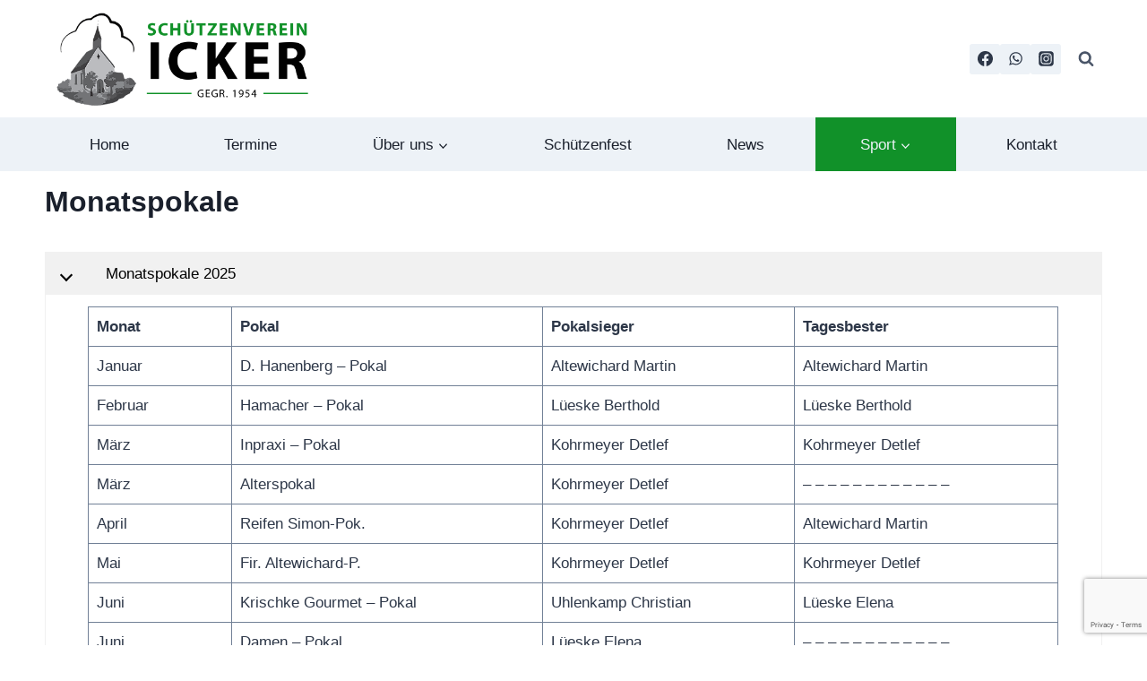

--- FILE ---
content_type: text/html; charset=UTF-8
request_url: https://svicker.de/sportergebnisse/monatspokale/
body_size: 20396
content:
<!doctype html>
<html lang="de" class="no-js" itemtype="https://schema.org/WebPage" itemscope>
<head>
	<meta charset="UTF-8">
	<meta name="viewport" content="width=device-width, initial-scale=1, minimum-scale=1">
	<title>Monatspokale &#8211; Schützenverein Icker e.V.</title>
<meta name='robots' content='max-image-preview:large' />
	<style>img:is([sizes="auto" i], [sizes^="auto," i]) { contain-intrinsic-size: 3000px 1500px }</style>
	<link rel="alternate" type="application/rss+xml" title="Schützenverein Icker e.V. &raquo; Feed" href="https://svicker.de/feed/" />
<link rel="alternate" type="application/rss+xml" title="Schützenverein Icker e.V. &raquo; Kommentar-Feed" href="https://svicker.de/comments/feed/" />
			<script>document.documentElement.classList.remove( 'no-js' );</script>
			<script>
window._wpemojiSettings = {"baseUrl":"https:\/\/s.w.org\/images\/core\/emoji\/16.0.1\/72x72\/","ext":".png","svgUrl":"https:\/\/s.w.org\/images\/core\/emoji\/16.0.1\/svg\/","svgExt":".svg","source":{"concatemoji":"https:\/\/svicker.de\/wp-includes\/js\/wp-emoji-release.min.js?ver=6.8.3"}};
/*! This file is auto-generated */
!function(s,n){var o,i,e;function c(e){try{var t={supportTests:e,timestamp:(new Date).valueOf()};sessionStorage.setItem(o,JSON.stringify(t))}catch(e){}}function p(e,t,n){e.clearRect(0,0,e.canvas.width,e.canvas.height),e.fillText(t,0,0);var t=new Uint32Array(e.getImageData(0,0,e.canvas.width,e.canvas.height).data),a=(e.clearRect(0,0,e.canvas.width,e.canvas.height),e.fillText(n,0,0),new Uint32Array(e.getImageData(0,0,e.canvas.width,e.canvas.height).data));return t.every(function(e,t){return e===a[t]})}function u(e,t){e.clearRect(0,0,e.canvas.width,e.canvas.height),e.fillText(t,0,0);for(var n=e.getImageData(16,16,1,1),a=0;a<n.data.length;a++)if(0!==n.data[a])return!1;return!0}function f(e,t,n,a){switch(t){case"flag":return n(e,"\ud83c\udff3\ufe0f\u200d\u26a7\ufe0f","\ud83c\udff3\ufe0f\u200b\u26a7\ufe0f")?!1:!n(e,"\ud83c\udde8\ud83c\uddf6","\ud83c\udde8\u200b\ud83c\uddf6")&&!n(e,"\ud83c\udff4\udb40\udc67\udb40\udc62\udb40\udc65\udb40\udc6e\udb40\udc67\udb40\udc7f","\ud83c\udff4\u200b\udb40\udc67\u200b\udb40\udc62\u200b\udb40\udc65\u200b\udb40\udc6e\u200b\udb40\udc67\u200b\udb40\udc7f");case"emoji":return!a(e,"\ud83e\udedf")}return!1}function g(e,t,n,a){var r="undefined"!=typeof WorkerGlobalScope&&self instanceof WorkerGlobalScope?new OffscreenCanvas(300,150):s.createElement("canvas"),o=r.getContext("2d",{willReadFrequently:!0}),i=(o.textBaseline="top",o.font="600 32px Arial",{});return e.forEach(function(e){i[e]=t(o,e,n,a)}),i}function t(e){var t=s.createElement("script");t.src=e,t.defer=!0,s.head.appendChild(t)}"undefined"!=typeof Promise&&(o="wpEmojiSettingsSupports",i=["flag","emoji"],n.supports={everything:!0,everythingExceptFlag:!0},e=new Promise(function(e){s.addEventListener("DOMContentLoaded",e,{once:!0})}),new Promise(function(t){var n=function(){try{var e=JSON.parse(sessionStorage.getItem(o));if("object"==typeof e&&"number"==typeof e.timestamp&&(new Date).valueOf()<e.timestamp+604800&&"object"==typeof e.supportTests)return e.supportTests}catch(e){}return null}();if(!n){if("undefined"!=typeof Worker&&"undefined"!=typeof OffscreenCanvas&&"undefined"!=typeof URL&&URL.createObjectURL&&"undefined"!=typeof Blob)try{var e="postMessage("+g.toString()+"("+[JSON.stringify(i),f.toString(),p.toString(),u.toString()].join(",")+"));",a=new Blob([e],{type:"text/javascript"}),r=new Worker(URL.createObjectURL(a),{name:"wpTestEmojiSupports"});return void(r.onmessage=function(e){c(n=e.data),r.terminate(),t(n)})}catch(e){}c(n=g(i,f,p,u))}t(n)}).then(function(e){for(var t in e)n.supports[t]=e[t],n.supports.everything=n.supports.everything&&n.supports[t],"flag"!==t&&(n.supports.everythingExceptFlag=n.supports.everythingExceptFlag&&n.supports[t]);n.supports.everythingExceptFlag=n.supports.everythingExceptFlag&&!n.supports.flag,n.DOMReady=!1,n.readyCallback=function(){n.DOMReady=!0}}).then(function(){return e}).then(function(){var e;n.supports.everything||(n.readyCallback(),(e=n.source||{}).concatemoji?t(e.concatemoji):e.wpemoji&&e.twemoji&&(t(e.twemoji),t(e.wpemoji)))}))}((window,document),window._wpemojiSettings);
</script>
<link rel='stylesheet' id='eo-leaflet.js-css' href='https://svicker.de/wp-content/plugins/event-organiser/lib/leaflet/leaflet.min.css?ver=1.4.0' media='all' />
<style id='eo-leaflet.js-inline-css'>
.leaflet-popup-close-button{box-shadow:none!important;}
</style>
<style id='wp-emoji-styles-inline-css'>

	img.wp-smiley, img.emoji {
		display: inline !important;
		border: none !important;
		box-shadow: none !important;
		height: 1em !important;
		width: 1em !important;
		margin: 0 0.07em !important;
		vertical-align: -0.1em !important;
		background: none !important;
		padding: 0 !important;
	}
</style>
<link rel='stylesheet' id='wp-block-library-css' href='https://svicker.de/wp-includes/css/dist/block-library/style.min.css?ver=6.8.3' media='all' />
<style id='classic-theme-styles-inline-css'>
/*! This file is auto-generated */
.wp-block-button__link{color:#fff;background-color:#32373c;border-radius:9999px;box-shadow:none;text-decoration:none;padding:calc(.667em + 2px) calc(1.333em + 2px);font-size:1.125em}.wp-block-file__button{background:#32373c;color:#fff;text-decoration:none}
</style>
<link rel='stylesheet' id='ultimate_blocks-cgb-style-css-css' href='https://svicker.de/wp-content/plugins/ultimate-blocks/dist/blocks.style.build.css?ver=3.4.4' media='all' />
<style id='global-styles-inline-css'>
:root{--wp--preset--aspect-ratio--square: 1;--wp--preset--aspect-ratio--4-3: 4/3;--wp--preset--aspect-ratio--3-4: 3/4;--wp--preset--aspect-ratio--3-2: 3/2;--wp--preset--aspect-ratio--2-3: 2/3;--wp--preset--aspect-ratio--16-9: 16/9;--wp--preset--aspect-ratio--9-16: 9/16;--wp--preset--color--black: #000000;--wp--preset--color--cyan-bluish-gray: #abb8c3;--wp--preset--color--white: #ffffff;--wp--preset--color--pale-pink: #f78da7;--wp--preset--color--vivid-red: #cf2e2e;--wp--preset--color--luminous-vivid-orange: #ff6900;--wp--preset--color--luminous-vivid-amber: #fcb900;--wp--preset--color--light-green-cyan: #7bdcb5;--wp--preset--color--vivid-green-cyan: #00d084;--wp--preset--color--pale-cyan-blue: #8ed1fc;--wp--preset--color--vivid-cyan-blue: #0693e3;--wp--preset--color--vivid-purple: #9b51e0;--wp--preset--color--theme-palette-1: var(--global-palette1);--wp--preset--color--theme-palette-2: var(--global-palette2);--wp--preset--color--theme-palette-3: var(--global-palette3);--wp--preset--color--theme-palette-4: var(--global-palette4);--wp--preset--color--theme-palette-5: var(--global-palette5);--wp--preset--color--theme-palette-6: var(--global-palette6);--wp--preset--color--theme-palette-7: var(--global-palette7);--wp--preset--color--theme-palette-8: var(--global-palette8);--wp--preset--color--theme-palette-9: var(--global-palette9);--wp--preset--color--theme-palette-10: var(--global-palette10);--wp--preset--color--theme-palette-11: var(--global-palette11);--wp--preset--color--theme-palette-12: var(--global-palette12);--wp--preset--color--theme-palette-13: var(--global-palette13);--wp--preset--color--theme-palette-14: var(--global-palette14);--wp--preset--color--theme-palette-15: var(--global-palette15);--wp--preset--gradient--vivid-cyan-blue-to-vivid-purple: linear-gradient(135deg,rgba(6,147,227,1) 0%,rgb(155,81,224) 100%);--wp--preset--gradient--light-green-cyan-to-vivid-green-cyan: linear-gradient(135deg,rgb(122,220,180) 0%,rgb(0,208,130) 100%);--wp--preset--gradient--luminous-vivid-amber-to-luminous-vivid-orange: linear-gradient(135deg,rgba(252,185,0,1) 0%,rgba(255,105,0,1) 100%);--wp--preset--gradient--luminous-vivid-orange-to-vivid-red: linear-gradient(135deg,rgba(255,105,0,1) 0%,rgb(207,46,46) 100%);--wp--preset--gradient--very-light-gray-to-cyan-bluish-gray: linear-gradient(135deg,rgb(238,238,238) 0%,rgb(169,184,195) 100%);--wp--preset--gradient--cool-to-warm-spectrum: linear-gradient(135deg,rgb(74,234,220) 0%,rgb(151,120,209) 20%,rgb(207,42,186) 40%,rgb(238,44,130) 60%,rgb(251,105,98) 80%,rgb(254,248,76) 100%);--wp--preset--gradient--blush-light-purple: linear-gradient(135deg,rgb(255,206,236) 0%,rgb(152,150,240) 100%);--wp--preset--gradient--blush-bordeaux: linear-gradient(135deg,rgb(254,205,165) 0%,rgb(254,45,45) 50%,rgb(107,0,62) 100%);--wp--preset--gradient--luminous-dusk: linear-gradient(135deg,rgb(255,203,112) 0%,rgb(199,81,192) 50%,rgb(65,88,208) 100%);--wp--preset--gradient--pale-ocean: linear-gradient(135deg,rgb(255,245,203) 0%,rgb(182,227,212) 50%,rgb(51,167,181) 100%);--wp--preset--gradient--electric-grass: linear-gradient(135deg,rgb(202,248,128) 0%,rgb(113,206,126) 100%);--wp--preset--gradient--midnight: linear-gradient(135deg,rgb(2,3,129) 0%,rgb(40,116,252) 100%);--wp--preset--font-size--small: var(--global-font-size-small);--wp--preset--font-size--medium: var(--global-font-size-medium);--wp--preset--font-size--large: var(--global-font-size-large);--wp--preset--font-size--x-large: 42px;--wp--preset--font-size--larger: var(--global-font-size-larger);--wp--preset--font-size--xxlarge: var(--global-font-size-xxlarge);--wp--preset--spacing--20: 0.44rem;--wp--preset--spacing--30: 0.67rem;--wp--preset--spacing--40: 1rem;--wp--preset--spacing--50: 1.5rem;--wp--preset--spacing--60: 2.25rem;--wp--preset--spacing--70: 3.38rem;--wp--preset--spacing--80: 5.06rem;--wp--preset--shadow--natural: 6px 6px 9px rgba(0, 0, 0, 0.2);--wp--preset--shadow--deep: 12px 12px 50px rgba(0, 0, 0, 0.4);--wp--preset--shadow--sharp: 6px 6px 0px rgba(0, 0, 0, 0.2);--wp--preset--shadow--outlined: 6px 6px 0px -3px rgba(255, 255, 255, 1), 6px 6px rgba(0, 0, 0, 1);--wp--preset--shadow--crisp: 6px 6px 0px rgba(0, 0, 0, 1);}:where(.is-layout-flex){gap: 0.5em;}:where(.is-layout-grid){gap: 0.5em;}body .is-layout-flex{display: flex;}.is-layout-flex{flex-wrap: wrap;align-items: center;}.is-layout-flex > :is(*, div){margin: 0;}body .is-layout-grid{display: grid;}.is-layout-grid > :is(*, div){margin: 0;}:where(.wp-block-columns.is-layout-flex){gap: 2em;}:where(.wp-block-columns.is-layout-grid){gap: 2em;}:where(.wp-block-post-template.is-layout-flex){gap: 1.25em;}:where(.wp-block-post-template.is-layout-grid){gap: 1.25em;}.has-black-color{color: var(--wp--preset--color--black) !important;}.has-cyan-bluish-gray-color{color: var(--wp--preset--color--cyan-bluish-gray) !important;}.has-white-color{color: var(--wp--preset--color--white) !important;}.has-pale-pink-color{color: var(--wp--preset--color--pale-pink) !important;}.has-vivid-red-color{color: var(--wp--preset--color--vivid-red) !important;}.has-luminous-vivid-orange-color{color: var(--wp--preset--color--luminous-vivid-orange) !important;}.has-luminous-vivid-amber-color{color: var(--wp--preset--color--luminous-vivid-amber) !important;}.has-light-green-cyan-color{color: var(--wp--preset--color--light-green-cyan) !important;}.has-vivid-green-cyan-color{color: var(--wp--preset--color--vivid-green-cyan) !important;}.has-pale-cyan-blue-color{color: var(--wp--preset--color--pale-cyan-blue) !important;}.has-vivid-cyan-blue-color{color: var(--wp--preset--color--vivid-cyan-blue) !important;}.has-vivid-purple-color{color: var(--wp--preset--color--vivid-purple) !important;}.has-black-background-color{background-color: var(--wp--preset--color--black) !important;}.has-cyan-bluish-gray-background-color{background-color: var(--wp--preset--color--cyan-bluish-gray) !important;}.has-white-background-color{background-color: var(--wp--preset--color--white) !important;}.has-pale-pink-background-color{background-color: var(--wp--preset--color--pale-pink) !important;}.has-vivid-red-background-color{background-color: var(--wp--preset--color--vivid-red) !important;}.has-luminous-vivid-orange-background-color{background-color: var(--wp--preset--color--luminous-vivid-orange) !important;}.has-luminous-vivid-amber-background-color{background-color: var(--wp--preset--color--luminous-vivid-amber) !important;}.has-light-green-cyan-background-color{background-color: var(--wp--preset--color--light-green-cyan) !important;}.has-vivid-green-cyan-background-color{background-color: var(--wp--preset--color--vivid-green-cyan) !important;}.has-pale-cyan-blue-background-color{background-color: var(--wp--preset--color--pale-cyan-blue) !important;}.has-vivid-cyan-blue-background-color{background-color: var(--wp--preset--color--vivid-cyan-blue) !important;}.has-vivid-purple-background-color{background-color: var(--wp--preset--color--vivid-purple) !important;}.has-black-border-color{border-color: var(--wp--preset--color--black) !important;}.has-cyan-bluish-gray-border-color{border-color: var(--wp--preset--color--cyan-bluish-gray) !important;}.has-white-border-color{border-color: var(--wp--preset--color--white) !important;}.has-pale-pink-border-color{border-color: var(--wp--preset--color--pale-pink) !important;}.has-vivid-red-border-color{border-color: var(--wp--preset--color--vivid-red) !important;}.has-luminous-vivid-orange-border-color{border-color: var(--wp--preset--color--luminous-vivid-orange) !important;}.has-luminous-vivid-amber-border-color{border-color: var(--wp--preset--color--luminous-vivid-amber) !important;}.has-light-green-cyan-border-color{border-color: var(--wp--preset--color--light-green-cyan) !important;}.has-vivid-green-cyan-border-color{border-color: var(--wp--preset--color--vivid-green-cyan) !important;}.has-pale-cyan-blue-border-color{border-color: var(--wp--preset--color--pale-cyan-blue) !important;}.has-vivid-cyan-blue-border-color{border-color: var(--wp--preset--color--vivid-cyan-blue) !important;}.has-vivid-purple-border-color{border-color: var(--wp--preset--color--vivid-purple) !important;}.has-vivid-cyan-blue-to-vivid-purple-gradient-background{background: var(--wp--preset--gradient--vivid-cyan-blue-to-vivid-purple) !important;}.has-light-green-cyan-to-vivid-green-cyan-gradient-background{background: var(--wp--preset--gradient--light-green-cyan-to-vivid-green-cyan) !important;}.has-luminous-vivid-amber-to-luminous-vivid-orange-gradient-background{background: var(--wp--preset--gradient--luminous-vivid-amber-to-luminous-vivid-orange) !important;}.has-luminous-vivid-orange-to-vivid-red-gradient-background{background: var(--wp--preset--gradient--luminous-vivid-orange-to-vivid-red) !important;}.has-very-light-gray-to-cyan-bluish-gray-gradient-background{background: var(--wp--preset--gradient--very-light-gray-to-cyan-bluish-gray) !important;}.has-cool-to-warm-spectrum-gradient-background{background: var(--wp--preset--gradient--cool-to-warm-spectrum) !important;}.has-blush-light-purple-gradient-background{background: var(--wp--preset--gradient--blush-light-purple) !important;}.has-blush-bordeaux-gradient-background{background: var(--wp--preset--gradient--blush-bordeaux) !important;}.has-luminous-dusk-gradient-background{background: var(--wp--preset--gradient--luminous-dusk) !important;}.has-pale-ocean-gradient-background{background: var(--wp--preset--gradient--pale-ocean) !important;}.has-electric-grass-gradient-background{background: var(--wp--preset--gradient--electric-grass) !important;}.has-midnight-gradient-background{background: var(--wp--preset--gradient--midnight) !important;}.has-small-font-size{font-size: var(--wp--preset--font-size--small) !important;}.has-medium-font-size{font-size: var(--wp--preset--font-size--medium) !important;}.has-large-font-size{font-size: var(--wp--preset--font-size--large) !important;}.has-x-large-font-size{font-size: var(--wp--preset--font-size--x-large) !important;}
:where(.wp-block-post-template.is-layout-flex){gap: 1.25em;}:where(.wp-block-post-template.is-layout-grid){gap: 1.25em;}
:where(.wp-block-columns.is-layout-flex){gap: 2em;}:where(.wp-block-columns.is-layout-grid){gap: 2em;}
:root :where(.wp-block-pullquote){font-size: 1.5em;line-height: 1.6;}
</style>
<link rel='stylesheet' id='contact-form-7-css' href='https://svicker.de/wp-content/plugins/contact-form-7/includes/css/styles.css?ver=6.1.3' media='all' />
<link rel='stylesheet' id='ub-extension-style-css-css' href='https://svicker.de/wp-content/plugins/ultimate-blocks/src/extensions/style.css?ver=6.8.3' media='all' />
<link rel='stylesheet' id='kadence-global-css' href='https://svicker.de/wp-content/themes/kadence/assets/css/global.min.css?ver=1.4.0' media='all' />
<style id='kadence-global-inline-css'>
/* Kadence Base CSS */
:root{--global-palette1:#119129;--global-palette2:#2B6CB0;--global-palette3:#1A202C;--global-palette4:#2D3748;--global-palette5:#4A5568;--global-palette6:#718096;--global-palette7:#EDF2F7;--global-palette8:#F7FAFC;--global-palette9:#FFFFFF;--global-palette10:oklch(from var(--global-palette1) calc(l + 0.10 * (1 - l)) calc(c * 1.00) calc(h + 180) / 100%);--global-palette11:#13612e;--global-palette12:#1159af;--global-palette13:#b82105;--global-palette14:#f7630c;--global-palette15:#f5a524;--global-palette9rgb:255, 255, 255;--global-palette-highlight:var(--global-palette1);--global-palette-highlight-alt:var(--global-palette1);--global-palette-highlight-alt2:var(--global-palette9);--global-palette-btn-bg:var(--global-palette1);--global-palette-btn-bg-hover:var(--global-palette2);--global-palette-btn:var(--global-palette9);--global-palette-btn-hover:var(--global-palette9);--global-palette-btn-sec-bg:var(--global-palette7);--global-palette-btn-sec-bg-hover:var(--global-palette2);--global-palette-btn-sec:var(--global-palette3);--global-palette-btn-sec-hover:var(--global-palette9);--global-body-font-family:-apple-system,BlinkMacSystemFont,"Segoe UI",Roboto,Oxygen-Sans,Ubuntu,Cantarell,"Helvetica Neue",sans-serif, "Apple Color Emoji", "Segoe UI Emoji", "Segoe UI Symbol";--global-heading-font-family:inherit;--global-primary-nav-font-family:inherit;--global-fallback-font:sans-serif;--global-display-fallback-font:sans-serif;--global-content-width:1200px;--global-content-wide-width:calc(1200px + 230px);--global-content-narrow-width:842px;--global-content-edge-padding:10px;--global-content-boxed-padding:2rem;--global-calc-content-width:calc(1200px - var(--global-content-edge-padding) - var(--global-content-edge-padding) );--wp--style--global--content-size:var(--global-calc-content-width);}.wp-site-blocks{--global-vw:calc( 100vw - ( 0.5 * var(--scrollbar-offset)));}body{background:var(--global-palette9);}body, input, select, optgroup, textarea{font-weight:400;font-size:17px;line-height:1.6;font-family:var(--global-body-font-family);color:var(--global-palette4);}.content-bg, body.content-style-unboxed .site{background:var(--global-palette9);}h1,h2,h3,h4,h5,h6{font-family:var(--global-heading-font-family);}h1{font-weight:700;font-size:32px;line-height:1.5;color:var(--global-palette3);}h2{font-weight:700;font-size:28px;line-height:1.5;color:var(--global-palette3);}h3{font-weight:700;font-size:24px;line-height:1.5;color:var(--global-palette3);}h4{font-weight:700;font-size:22px;line-height:1.5;color:var(--global-palette4);}h5{font-weight:700;font-size:20px;line-height:1.5;color:var(--global-palette4);}h6{font-weight:700;font-size:18px;line-height:1.5;color:var(--global-palette5);}.entry-hero .kadence-breadcrumbs{max-width:1200px;}.site-container, .site-header-row-layout-contained, .site-footer-row-layout-contained, .entry-hero-layout-contained, .comments-area, .alignfull > .wp-block-cover__inner-container, .alignwide > .wp-block-cover__inner-container{max-width:var(--global-content-width);}.content-width-narrow .content-container.site-container, .content-width-narrow .hero-container.site-container{max-width:var(--global-content-narrow-width);}@media all and (min-width: 1430px){.wp-site-blocks .content-container  .alignwide{margin-left:-115px;margin-right:-115px;width:unset;max-width:unset;}}@media all and (min-width: 1102px){.content-width-narrow .wp-site-blocks .content-container .alignwide{margin-left:-130px;margin-right:-130px;width:unset;max-width:unset;}}.content-style-boxed .wp-site-blocks .entry-content .alignwide{margin-left:calc( -1 * var( --global-content-boxed-padding ) );margin-right:calc( -1 * var( --global-content-boxed-padding ) );}.content-area{margin-top:10px;margin-bottom:10px;}@media all and (max-width: 1024px){.content-area{margin-top:3rem;margin-bottom:3rem;}}@media all and (max-width: 767px){.content-area{margin-top:5px;margin-bottom:5px;}}@media all and (max-width: 1024px){:root{--global-content-edge-padding:20px;--global-content-boxed-padding:2rem;}}@media all and (max-width: 767px){:root{--global-content-edge-padding:10px;--global-content-boxed-padding:1.5rem;}}.entry-content-wrap{padding:2rem;}@media all and (max-width: 1024px){.entry-content-wrap{padding:2rem;}}@media all and (max-width: 767px){.entry-content-wrap{padding:1.5rem;}}.entry.single-entry{box-shadow:0px 15px 15px -10px rgba(0,0,0,0.05);}.entry.loop-entry{box-shadow:0px 15px 15px -10px rgba(0,0,0,0.05);}.loop-entry .entry-content-wrap{padding:2rem;}@media all and (max-width: 1024px){.loop-entry .entry-content-wrap{padding:2rem;}}@media all and (max-width: 767px){.loop-entry .entry-content-wrap{padding:1.5rem;}}button, .button, .wp-block-button__link, input[type="button"], input[type="reset"], input[type="submit"], .fl-button, .elementor-button-wrapper .elementor-button, .wc-block-components-checkout-place-order-button, .wc-block-cart__submit{box-shadow:0px 0px 0px -7px rgba(0,0,0,0);}button:hover, button:focus, button:active, .button:hover, .button:focus, .button:active, .wp-block-button__link:hover, .wp-block-button__link:focus, .wp-block-button__link:active, input[type="button"]:hover, input[type="button"]:focus, input[type="button"]:active, input[type="reset"]:hover, input[type="reset"]:focus, input[type="reset"]:active, input[type="submit"]:hover, input[type="submit"]:focus, input[type="submit"]:active, .elementor-button-wrapper .elementor-button:hover, .elementor-button-wrapper .elementor-button:focus, .elementor-button-wrapper .elementor-button:active, .wc-block-cart__submit:hover{box-shadow:0px 15px 25px -7px rgba(0,0,0,0.1);}.kb-button.kb-btn-global-outline.kb-btn-global-inherit{padding-top:calc(px - 2px);padding-right:calc(px - 2px);padding-bottom:calc(px - 2px);padding-left:calc(px - 2px);}.entry-content :where(.wp-block-image) img, .entry-content :where(.wp-block-kadence-image) img{border-radius:10px;}@media all and (min-width: 1025px){.transparent-header .entry-hero .entry-hero-container-inner{padding-top:calc(0px + 60px);}}@media all and (max-width: 1024px){.mobile-transparent-header .entry-hero .entry-hero-container-inner{padding-top:60px;}}@media all and (max-width: 767px){.mobile-transparent-header .entry-hero .entry-hero-container-inner{padding-top:60px;}}#kt-scroll-up-reader, #kt-scroll-up{border-radius:0px 0px 0px 0px;bottom:30px;font-size:1.2em;padding:0.4em 0.4em 0.4em 0.4em;}#kt-scroll-up-reader.scroll-up-side-right, #kt-scroll-up.scroll-up-side-right{right:30px;}#kt-scroll-up-reader.scroll-up-side-left, #kt-scroll-up.scroll-up-side-left{left:30px;}.entry-hero.page-hero-section .entry-header{min-height:200px;}
/* Kadence Header CSS */
@media all and (max-width: 1024px){.mobile-transparent-header #masthead{position:absolute;left:0px;right:0px;z-index:100;}.kadence-scrollbar-fixer.mobile-transparent-header #masthead{right:var(--scrollbar-offset,0);}.mobile-transparent-header #masthead, .mobile-transparent-header .site-top-header-wrap .site-header-row-container-inner, .mobile-transparent-header .site-main-header-wrap .site-header-row-container-inner, .mobile-transparent-header .site-bottom-header-wrap .site-header-row-container-inner{background:transparent;}.site-header-row-tablet-layout-fullwidth, .site-header-row-tablet-layout-standard{padding:0px;}}@media all and (min-width: 1025px){.transparent-header #masthead{position:absolute;left:0px;right:0px;z-index:100;}.transparent-header.kadence-scrollbar-fixer #masthead{right:var(--scrollbar-offset,0);}.transparent-header #masthead, .transparent-header .site-top-header-wrap .site-header-row-container-inner, .transparent-header .site-main-header-wrap .site-header-row-container-inner, .transparent-header .site-bottom-header-wrap .site-header-row-container-inner{background:transparent;}}.site-branding a.brand img{max-width:300px;}.site-branding a.brand img.svg-logo-image{width:300px;}@media all and (max-width: 1024px){.site-branding a.brand img{max-width:300px;}.site-branding a.brand img.svg-logo-image{width:300px;}}@media all and (max-width: 767px){.site-branding a.brand img{max-width:170px;}.site-branding a.brand img.svg-logo-image{width:170px;}}.site-branding{padding:5px 5px 5px 5px;}#masthead, #masthead .kadence-sticky-header.item-is-fixed:not(.item-at-start):not(.site-header-row-container):not(.site-main-header-wrap), #masthead .kadence-sticky-header.item-is-fixed:not(.item-at-start) > .site-header-row-container-inner{background:#ffffff;}.site-main-header-wrap .site-header-row-container-inner{background:var(--global-palette7);border-top:3px none var(--global-palette4);}.site-main-header-inner-wrap{min-height:60px;}.site-main-header-wrap .site-header-row-container-inner>.site-container{padding:0px 10px 0px 10px;}.site-top-header-inner-wrap{min-height:0px;}.site-main-header-wrap.site-header-row-container.site-header-focus-item.site-header-row-layout-standard.kadence-sticky-header.item-is-fixed.item-is-stuck, .site-header-upper-inner-wrap.kadence-sticky-header.item-is-fixed.item-is-stuck, .site-header-inner-wrap.kadence-sticky-header.item-is-fixed.item-is-stuck, .site-top-header-wrap.site-header-row-container.site-header-focus-item.site-header-row-layout-standard.kadence-sticky-header.item-is-fixed.item-is-stuck, .site-bottom-header-wrap.site-header-row-container.site-header-focus-item.site-header-row-layout-standard.kadence-sticky-header.item-is-fixed.item-is-stuck{box-shadow:0px 0px 0px 0px rgba(0,0,0,0);}.header-navigation[class*="header-navigation-style-underline"] .header-menu-container.primary-menu-container>ul>li>a:after{width:calc( 100% - 100px);}.main-navigation .primary-menu-container > ul > li.menu-item > a{padding-left:calc(100px / 2);padding-right:calc(100px / 2);color:var(--global-palette3);}.main-navigation .primary-menu-container > ul > li.menu-item .dropdown-nav-special-toggle{right:calc(100px / 2);}.main-navigation .primary-menu-container > ul > li.menu-item > a:hover{color:var(--global-palette7);background:var(--global-palette1);}
					.header-navigation[class*="header-navigation-style-underline"] .header-menu-container.primary-menu-container>ul>li.current-menu-ancestor>a:after,
					.header-navigation[class*="header-navigation-style-underline"] .header-menu-container.primary-menu-container>ul>li.current-page-parent>a:after,
					.header-navigation[class*="header-navigation-style-underline"] .header-menu-container.primary-menu-container>ul>li.current-product-ancestor>a:after
				{transform:scale(1, 1) translate(50%, 0);}
					.main-navigation .primary-menu-container > ul > li.menu-item.current-menu-item > a, 
					.main-navigation .primary-menu-container > ul > li.menu-item.current-menu-ancestor > a, 
					.main-navigation .primary-menu-container > ul > li.menu-item.current-page-parent > a,
					.main-navigation .primary-menu-container > ul > li.menu-item.current-product-ancestor > a
				{color:var(--global-palette7);background:var(--global-palette1);}.header-navigation .header-menu-container ul ul.sub-menu, .header-navigation .header-menu-container ul ul.submenu{box-shadow:0px 2px 13px 0px rgba(0,0,0,0.1);}.header-navigation .header-menu-container ul ul li.menu-item, .header-menu-container ul.menu > li.kadence-menu-mega-enabled > ul > li.menu-item > a{border-bottom:1px solid rgba(255,255,255,0.1);background:#1f8828;border-radius:0px 0px 0px 0px;}.header-navigation .header-menu-container ul ul li.menu-item > a{width:200px;padding-top:1em;padding-bottom:1em;color:var(--global-palette8);font-style:normal;font-size:16px;}.header-navigation .header-menu-container ul ul li.menu-item > a:hover{color:var(--global-palette9);background:var(--global-palette4);border-radius:0px 0px 0px 0px;}.header-navigation .header-menu-container ul ul li.menu-item.current-menu-item > a{color:var(--global-palette9);background:var(--global-palette4);border-radius:0px 0px 0px 0px;}.mobile-toggle-open-container .menu-toggle-open, .mobile-toggle-open-container .menu-toggle-open:focus{color:var(--global-palette5);padding:0.4em 0.6em 0.4em 0.6em;font-size:14px;}.mobile-toggle-open-container .menu-toggle-open.menu-toggle-style-bordered{border:1px solid currentColor;}.mobile-toggle-open-container .menu-toggle-open .menu-toggle-icon{font-size:20px;}.mobile-toggle-open-container .menu-toggle-open:hover, .mobile-toggle-open-container .menu-toggle-open:focus-visible{color:var(--global-palette-highlight);}.mobile-navigation ul li{font-size:14px;}.mobile-navigation ul li a{padding-top:1em;padding-bottom:1em;}.mobile-navigation ul li > a, .mobile-navigation ul li.menu-item-has-children > .drawer-nav-drop-wrap{color:var(--global-palette8);}.mobile-navigation ul li.current-menu-item > a, .mobile-navigation ul li.current-menu-item.menu-item-has-children > .drawer-nav-drop-wrap{color:var(--global-palette-highlight);}.mobile-navigation ul li.menu-item-has-children .drawer-nav-drop-wrap, .mobile-navigation ul li:not(.menu-item-has-children) a{border-bottom:1px solid rgba(255,255,255,0.1);}.mobile-navigation:not(.drawer-navigation-parent-toggle-true) ul li.menu-item-has-children .drawer-nav-drop-wrap button{border-left:1px solid rgba(255,255,255,0.1);}#mobile-drawer .drawer-inner, #mobile-drawer.popup-drawer-layout-fullwidth.popup-drawer-animation-slice .pop-portion-bg, #mobile-drawer.popup-drawer-layout-fullwidth.popup-drawer-animation-slice.pop-animated.show-drawer .drawer-inner{background:rgba(51,126,56,0.77);width:400px;}#mobile-drawer .drawer-content{max-width:400px;margin:0 auto;}#mobile-drawer .drawer-header .drawer-toggle{padding:0.6em 0.15em 0.6em 0.15em;font-size:30px;}.header-social-wrap .header-social-inner-wrap{font-size:1em;gap:0.3em;}.header-social-wrap .header-social-inner-wrap .social-button{border:2px none transparent;border-radius:3px;}.search-toggle-open-container .search-toggle-open{color:var(--global-palette5);}.search-toggle-open-container .search-toggle-open.search-toggle-style-bordered{border:1px solid currentColor;}.search-toggle-open-container .search-toggle-open .search-toggle-icon{font-size:1em;}.search-toggle-open-container .search-toggle-open:hover, .search-toggle-open-container .search-toggle-open:focus{color:var(--global-palette-highlight);}#search-drawer .drawer-inner{background:rgba(9, 12, 16, 0.97);}
/* Kadence Footer CSS */
#colophon{background:var(--global-palette7);}.site-middle-footer-wrap .site-footer-row-container-inner{font-style:normal;color:#ffffff;}.site-middle-footer-inner-wrap{padding-top:30px;padding-bottom:30px;grid-column-gap:30px;grid-row-gap:30px;}.site-middle-footer-inner-wrap .widget{margin-bottom:30px;}.site-middle-footer-inner-wrap .site-footer-section:not(:last-child):after{right:calc(-30px / 2);}.site-bottom-footer-inner-wrap{padding-top:30px;padding-bottom:30px;grid-column-gap:30px;}.site-bottom-footer-inner-wrap .widget{margin-bottom:30px;}.site-bottom-footer-inner-wrap .site-footer-section:not(:last-child):after{right:calc(-30px / 2);}.footer-social-wrap .footer-social-inner-wrap{font-size:1em;gap:0.3em;}.site-footer .site-footer-wrap .site-footer-section .footer-social-wrap .footer-social-inner-wrap .social-button{border:2px none transparent;border-radius:3px;}#colophon .footer-navigation .footer-menu-container > ul > li > a{padding-left:calc(1.2em / 2);padding-right:calc(1.2em / 2);padding-top:calc(0.6em / 2);padding-bottom:calc(0.6em / 2);color:var(--global-palette5);}#colophon .footer-navigation .footer-menu-container > ul li a:hover{color:var(--global-palette-highlight);}#colophon .footer-navigation .footer-menu-container > ul li.current-menu-item > a{color:var(--global-palette3);}
</style>
<link rel='stylesheet' id='kadence-simplelightbox-css-css' href='https://svicker.de/wp-content/themes/kadence/assets/css/simplelightbox.min.css?ver=1.4.0' media='all' />
<link rel='stylesheet' id='kadence-header-css' href='https://svicker.de/wp-content/themes/kadence/assets/css/header.min.css?ver=1.4.0' media='all' />
<link rel='stylesheet' id='kadence-content-css' href='https://svicker.de/wp-content/themes/kadence/assets/css/content.min.css?ver=1.4.0' media='all' />
<link rel='stylesheet' id='kadence-footer-css' href='https://svicker.de/wp-content/themes/kadence/assets/css/footer.min.css?ver=1.4.0' media='all' />
<link rel='stylesheet' id='style_login_widget-css' href='https://svicker.de/wp-content/plugins/login-with-azure/css/style_login_widget.min.css?ver=2.0.2' media='all' />
<link rel='stylesheet' id='hurrytimer-css' href='https://svicker.de/wp-content/uploads/hurrytimer/css/4f935808116d0ad5.css?ver=6.8.3' media='all' />
<script src="https://svicker.de/wp-includes/js/jquery/jquery.min.js?ver=3.7.1" id="jquery-core-js"></script>
<script src="https://svicker.de/wp-includes/js/jquery/jquery-migrate.min.js?ver=3.4.1" id="jquery-migrate-js"></script>
<link rel="https://api.w.org/" href="https://svicker.de/wp-json/" /><link rel="alternate" title="JSON" type="application/json" href="https://svicker.de/wp-json/wp/v2/pages/8082" /><link rel="EditURI" type="application/rsd+xml" title="RSD" href="https://svicker.de/xmlrpc.php?rsd" />
<meta name="generator" content="WordPress 6.8.3" />
<link rel="canonical" href="https://svicker.de/sportergebnisse/monatspokale/" />
<link rel='shortlink' href='https://svicker.de/?p=8082' />
<link rel="alternate" title="oEmbed (JSON)" type="application/json+oembed" href="https://svicker.de/wp-json/oembed/1.0/embed?url=https%3A%2F%2Fsvicker.de%2Fsportergebnisse%2Fmonatspokale%2F" />
<link rel="alternate" title="oEmbed (XML)" type="text/xml+oembed" href="https://svicker.de/wp-json/oembed/1.0/embed?url=https%3A%2F%2Fsvicker.de%2Fsportergebnisse%2Fmonatspokale%2F&#038;format=xml" />
<link rel="alternate" type="application/rss+xml" title="Medien Feed &raquo; Schützenverein Icker e.V." href="https://svicker.de/feed/media/" />
<link rel="alternate" type="application/rss+xml" title="Bild Feed &raquo; Schützenverein Icker e.V." href="https://svicker.de/feed/image/" />
<link rel="alternate" type="application/rss+xml" title="Audio Feed &raquo; Schützenverein Icker e.V." href="https://svicker.de/feed/audio/" />
<link rel="alternate" type="application/rss+xml" title="Video Feed &raquo; Schützenverein Icker e.V." href="https://svicker.de/feed/video/" />
<link rel="alternate" type="application/rss+xml" title="Misc Feed &raquo; Schützenverein Icker e.V." href="https://svicker.de/feed/misc/" />
<link rel="icon" href="https://svicker.de/wp-content/uploads/2024/12/cropped-logo-svicker-social-rund3-32x32.png" sizes="32x32" />
<link rel="icon" href="https://svicker.de/wp-content/uploads/2024/12/cropped-logo-svicker-social-rund3-192x192.png" sizes="192x192" />
<link rel="apple-touch-icon" href="https://svicker.de/wp-content/uploads/2024/12/cropped-logo-svicker-social-rund3-180x180.png" />
<meta name="msapplication-TileImage" content="https://svicker.de/wp-content/uploads/2024/12/cropped-logo-svicker-social-rund3-270x270.png" />
		<style id="wp-custom-css">
			/* Home Page Event Board */
.event-board-home
.eo-event-board-more {
    padding: 0px !important;
    visibility: hidden !important;
		height: 40px !important;
}
.eo-event-board-items .eo-eb-event-box {
    width: 270px;
    padding: 10px;
    background: #ececec;
    margin: 15px;
    opacity: 0.91;
    height: 150px;
    overflow: auto;
}
.eo-event-board-items .eo-eb-event-title a {
    text-decoration: none;
    font-size: 18px !important;
    line-height: 18px !important;
    font-weight: bold;
}		</style>
		</head>

<body class="wp-singular page-template-default page page-id-8082 page-child parent-pageid-8097 wp-custom-logo wp-embed-responsive wp-theme-kadence footer-on-bottom hide-focus-outline link-style-standard content-title-style-normal content-width-normal content-style-unboxed content-vertical-padding-show non-transparent-header mobile-non-transparent-header">
<div id="wrapper" class="site wp-site-blocks">
			<a class="skip-link screen-reader-text scroll-ignore" href="#main">Zum Inhalt springen</a>
		<header id="masthead" class="site-header" role="banner" itemtype="https://schema.org/WPHeader" itemscope>
	<div id="main-header" class="site-header-wrap">
		<div class="site-header-inner-wrap kadence-sticky-header" data-reveal-scroll-up="false" data-shrink="true" data-shrink-height="40">
			<div class="site-header-upper-wrap">
				<div class="site-header-upper-inner-wrap">
					<div class="site-top-header-wrap site-header-row-container site-header-focus-item site-header-row-layout-standard" data-section="kadence_customizer_header_top">
	<div class="site-header-row-container-inner">
				<div class="site-container">
			<div class="site-top-header-inner-wrap site-header-row site-header-row-has-sides site-header-row-no-center">
									<div class="site-header-top-section-left site-header-section site-header-section-left">
						<div class="site-header-item site-header-focus-item" data-section="title_tagline">
	<div class="site-branding branding-layout-standard site-brand-logo-only"><a class="brand has-logo-image" href="https://svicker.de/" rel="home"><img width="1000" height="404" src="https://svicker.de/wp-content/uploads/2024/07/logo-svicker.png" class="custom-logo" alt="Schützenverein Icker e.V." decoding="async" fetchpriority="high" srcset="https://svicker.de/wp-content/uploads/2024/07/logo-svicker.png 1000w, https://svicker.de/wp-content/uploads/2024/07/logo-svicker-300x121.png 300w, https://svicker.de/wp-content/uploads/2024/07/logo-svicker-768x310.png 768w" sizes="(max-width: 1000px) 100vw, 1000px" /></a></div></div><!-- data-section="title_tagline" -->
					</div>
																	<div class="site-header-top-section-right site-header-section site-header-section-right">
						<div class="site-header-item site-header-focus-item" data-section="kadence_customizer_header_social">
	<div class="header-social-wrap"><div class="header-social-inner-wrap element-social-inner-wrap social-show-label-false social-style-filled"><a href="https://www.facebook.com/svicker1954" aria-label="Facebook" target="_blank" rel="noopener noreferrer"  class="social-button header-social-item social-link-facebook"><span class="kadence-svg-iconset"><svg class="kadence-svg-icon kadence-facebook-svg" fill="currentColor" version="1.1" xmlns="http://www.w3.org/2000/svg" width="32" height="32" viewBox="0 0 32 32"><title>Facebook</title><path d="M31.997 15.999c0-8.836-7.163-15.999-15.999-15.999s-15.999 7.163-15.999 15.999c0 7.985 5.851 14.604 13.499 15.804v-11.18h-4.062v-4.625h4.062v-3.525c0-4.010 2.389-6.225 6.043-6.225 1.75 0 3.581 0.313 3.581 0.313v3.937h-2.017c-1.987 0-2.607 1.233-2.607 2.498v3.001h4.437l-0.709 4.625h-3.728v11.18c7.649-1.2 13.499-7.819 13.499-15.804z"></path>
				</svg></span></a><a href="https://chat.whatsapp.com/DvBxXF4rHV44vtB0kNIZey" aria-label="WhatsApp" target="_blank" rel="noopener noreferrer"  class="social-button header-social-item social-link-whatsapp"><span class="kadence-svg-iconset"><svg class="kadence-svg-icon kadence-whatsapp-svg" fill="currentColor" version="1.1" xmlns="http://www.w3.org/2000/svg" width="24" height="28" viewBox="0 0 24 28"><title>WhatsApp</title><path d="M15.391 15.219c0.266 0 2.812 1.328 2.922 1.516 0.031 0.078 0.031 0.172 0.031 0.234 0 0.391-0.125 0.828-0.266 1.188-0.359 0.875-1.813 1.437-2.703 1.437-0.75 0-2.297-0.656-2.969-0.969-2.234-1.016-3.625-2.75-4.969-4.734-0.594-0.875-1.125-1.953-1.109-3.031v-0.125c0.031-1.031 0.406-1.766 1.156-2.469 0.234-0.219 0.484-0.344 0.812-0.344 0.187 0 0.375 0.047 0.578 0.047 0.422 0 0.5 0.125 0.656 0.531 0.109 0.266 0.906 2.391 0.906 2.547 0 0.594-1.078 1.266-1.078 1.625 0 0.078 0.031 0.156 0.078 0.234 0.344 0.734 1 1.578 1.594 2.141 0.719 0.688 1.484 1.141 2.359 1.578 0.109 0.063 0.219 0.109 0.344 0.109 0.469 0 1.25-1.516 1.656-1.516zM12.219 23.5c5.406 0 9.812-4.406 9.812-9.812s-4.406-9.812-9.812-9.812-9.812 4.406-9.812 9.812c0 2.063 0.656 4.078 1.875 5.75l-1.234 3.641 3.781-1.203c1.594 1.047 3.484 1.625 5.391 1.625zM12.219 1.906c6.5 0 11.781 5.281 11.781 11.781s-5.281 11.781-11.781 11.781c-1.984 0-3.953-0.5-5.703-1.469l-6.516 2.094 2.125-6.328c-1.109-1.828-1.687-3.938-1.687-6.078 0-6.5 5.281-11.781 11.781-11.781z"></path>
				</svg></span></a><a href="https://www.instagram.com/sv_icker/" aria-label="Instagram" target="_blank" rel="noopener noreferrer"  class="social-button header-social-item social-link-instagram"><span class="kadence-svg-iconset"><svg class="kadence-svg-icon kadence-instagram-svg" fill="currentColor" version="1.1" xmlns="http://www.w3.org/2000/svg" width="32" height="32" viewBox="0 0 32 32"><title>Instagram</title><path d="M21.138 0.242c3.767 0.007 3.914 0.038 4.65 0.144 1.52 0.219 2.795 0.825 3.837 1.821 0.584 0.562 0.987 1.112 1.349 1.848 0.442 0.899 0.659 1.75 0.758 3.016 0.021 0.271 0.031 4.592 0.031 8.916s-0.009 8.652-0.030 8.924c-0.098 1.245-0.315 2.104-0.743 2.986-0.851 1.755-2.415 3.035-4.303 3.522-0.685 0.177-1.304 0.26-2.371 0.31-0.381 0.019-4.361 0.024-8.342 0.024s-7.959-0.012-8.349-0.029c-0.921-0.044-1.639-0.136-2.288-0.303-1.876-0.485-3.469-1.784-4.303-3.515-0.436-0.904-0.642-1.731-0.751-3.045-0.031-0.373-0.039-2.296-0.039-8.87 0-2.215-0.002-3.866 0-5.121 0.006-3.764 0.037-3.915 0.144-4.652 0.219-1.518 0.825-2.795 1.825-3.833 0.549-0.569 1.105-0.975 1.811-1.326 0.915-0.456 1.756-0.668 3.106-0.781 0.374-0.031 2.298-0.038 8.878-0.038h5.13zM15.999 4.364v0c-3.159 0-3.555 0.014-4.796 0.070-1.239 0.057-2.084 0.253-2.824 0.541-0.765 0.297-1.415 0.695-2.061 1.342s-1.045 1.296-1.343 2.061c-0.288 0.74-0.485 1.586-0.541 2.824-0.056 1.241-0.070 1.638-0.070 4.798s0.014 3.556 0.070 4.797c0.057 1.239 0.253 2.084 0.541 2.824 0.297 0.765 0.695 1.415 1.342 2.061s1.296 1.046 2.061 1.343c0.74 0.288 1.586 0.484 2.825 0.541 1.241 0.056 1.638 0.070 4.798 0.070s3.556-0.014 4.797-0.070c1.239-0.057 2.085-0.253 2.826-0.541 0.765-0.297 1.413-0.696 2.060-1.343s1.045-1.296 1.343-2.061c0.286-0.74 0.482-1.586 0.541-2.824 0.056-1.241 0.070-1.637 0.070-4.797s-0.015-3.557-0.070-4.798c-0.058-1.239-0.255-2.084-0.541-2.824-0.298-0.765-0.696-1.415-1.343-2.061s-1.295-1.045-2.061-1.342c-0.742-0.288-1.588-0.484-2.827-0.541-1.241-0.056-1.636-0.070-4.796-0.070zM14.957 6.461c0.31-0 0.655 0 1.044 0 3.107 0 3.475 0.011 4.702 0.067 1.135 0.052 1.75 0.241 2.16 0.401 0.543 0.211 0.93 0.463 1.337 0.87s0.659 0.795 0.871 1.338c0.159 0.41 0.349 1.025 0.401 2.16 0.056 1.227 0.068 1.595 0.068 4.701s-0.012 3.474-0.068 4.701c-0.052 1.135-0.241 1.75-0.401 2.16-0.211 0.543-0.463 0.93-0.871 1.337s-0.794 0.659-1.337 0.87c-0.41 0.16-1.026 0.349-2.16 0.401-1.227 0.056-1.595 0.068-4.702 0.068s-3.475-0.012-4.702-0.068c-1.135-0.052-1.75-0.242-2.161-0.401-0.543-0.211-0.931-0.463-1.338-0.87s-0.659-0.794-0.871-1.337c-0.159-0.41-0.349-1.025-0.401-2.16-0.056-1.227-0.067-1.595-0.067-4.703s0.011-3.474 0.067-4.701c0.052-1.135 0.241-1.75 0.401-2.16 0.211-0.543 0.463-0.931 0.871-1.338s0.795-0.659 1.338-0.871c0.41-0.16 1.026-0.349 2.161-0.401 1.073-0.048 1.489-0.063 3.658-0.065v0.003zM16.001 10.024c-3.3 0-5.976 2.676-5.976 5.976s2.676 5.975 5.976 5.975c3.3 0 5.975-2.674 5.975-5.975s-2.675-5.976-5.975-5.976zM16.001 12.121c2.142 0 3.879 1.736 3.879 3.879s-1.737 3.879-3.879 3.879c-2.142 0-3.879-1.737-3.879-3.879s1.736-3.879 3.879-3.879zM22.212 8.393c-0.771 0-1.396 0.625-1.396 1.396s0.625 1.396 1.396 1.396 1.396-0.625 1.396-1.396c0-0.771-0.625-1.396-1.396-1.396v0.001z"></path>
				</svg></span></a></div></div></div><!-- data-section="header_social" -->
<div class="site-header-item site-header-focus-item" data-section="kadence_customizer_header_search">
		<div class="search-toggle-open-container">
						<button class="search-toggle-open drawer-toggle search-toggle-style-default" aria-label="Suchformular anzeigen" aria-haspopup="dialog" aria-controls="search-drawer" data-toggle-target="#search-drawer" data-toggle-body-class="showing-popup-drawer-from-full" aria-expanded="false" data-set-focus="#search-drawer .search-field"
					>
						<span class="search-toggle-icon"><span class="kadence-svg-iconset"><svg aria-hidden="true" class="kadence-svg-icon kadence-search-svg" fill="currentColor" version="1.1" xmlns="http://www.w3.org/2000/svg" width="26" height="28" viewBox="0 0 26 28"><title>Suchen</title><path d="M18 13c0-3.859-3.141-7-7-7s-7 3.141-7 7 3.141 7 7 7 7-3.141 7-7zM26 26c0 1.094-0.906 2-2 2-0.531 0-1.047-0.219-1.406-0.594l-5.359-5.344c-1.828 1.266-4.016 1.937-6.234 1.937-6.078 0-11-4.922-11-11s4.922-11 11-11 11 4.922 11 11c0 2.219-0.672 4.406-1.937 6.234l5.359 5.359c0.359 0.359 0.578 0.875 0.578 1.406z"></path>
				</svg></span></span>
		</button>
	</div>
	</div><!-- data-section="header_search" -->
					</div>
							</div>
		</div>
	</div>
</div>
<div class="site-main-header-wrap site-header-row-container site-header-focus-item site-header-row-layout-standard" data-section="kadence_customizer_header_main">
	<div class="site-header-row-container-inner">
				<div class="site-container">
			<div class="site-main-header-inner-wrap site-header-row site-header-row-only-center-column site-header-row-center-column">
													<div class="site-header-main-section-center site-header-section site-header-section-center">
						<div class="site-header-item site-header-focus-item site-header-item-main-navigation header-navigation-layout-stretch-true header-navigation-layout-fill-stretch-false" data-section="kadence_customizer_primary_navigation">
		<nav id="site-navigation" class="main-navigation header-navigation hover-to-open nav--toggle-sub header-navigation-style-fullheight header-navigation-dropdown-animation-fade" role="navigation" aria-label="Primär">
			<div class="primary-menu-container header-menu-container">
	<ul id="primary-menu" class="menu"><li id="menu-item-13536" class="menu-item menu-item-type-post_type menu-item-object-page menu-item-home menu-item-13536"><a href="https://svicker.de/">Home</a></li>
<li id="menu-item-13539" class="menu-item menu-item-type-post_type menu-item-object-page menu-item-13539"><a href="https://svicker.de/termine/">Termine</a></li>
<li id="menu-item-361" class="menu-item menu-item-type-custom menu-item-object-custom menu-item-has-children menu-item-361"><a href="#"><span class="nav-drop-title-wrap">Über uns<span class="dropdown-nav-toggle"><span class="kadence-svg-iconset svg-baseline"><svg aria-hidden="true" class="kadence-svg-icon kadence-arrow-down-svg" fill="currentColor" version="1.1" xmlns="http://www.w3.org/2000/svg" width="24" height="24" viewBox="0 0 24 24"><title>Erweitern</title><path d="M5.293 9.707l6 6c0.391 0.391 1.024 0.391 1.414 0l6-6c0.391-0.391 0.391-1.024 0-1.414s-1.024-0.391-1.414 0l-5.293 5.293-5.293-5.293c-0.391-0.391-1.024-0.391-1.414 0s-0.391 1.024 0 1.414z"></path>
				</svg></span></span></span></a>
<ul class="sub-menu">
	<li id="menu-item-13543" class="menu-item menu-item-type-post_type menu-item-object-page menu-item-13543"><a href="https://svicker.de/vorstand/">Vorstand</a></li>
	<li id="menu-item-13540" class="menu-item menu-item-type-post_type menu-item-object-page menu-item-13540"><a href="https://svicker.de/historie/">Historie</a></li>
	<li id="menu-item-13542" class="menu-item menu-item-type-post_type menu-item-object-page menu-item-13542"><a href="https://svicker.de/satzung/">Satzung</a></li>
	<li id="menu-item-13538" class="menu-item menu-item-type-post_type menu-item-object-page menu-item-has-children menu-item-13538"><a href="https://svicker.de/aufnahmeantrag/"><span class="nav-drop-title-wrap">Aufnahmeantrag<span class="dropdown-nav-toggle"><span class="kadence-svg-iconset svg-baseline"><svg aria-hidden="true" class="kadence-svg-icon kadence-arrow-down-svg" fill="currentColor" version="1.1" xmlns="http://www.w3.org/2000/svg" width="24" height="24" viewBox="0 0 24 24"><title>Erweitern</title><path d="M5.293 9.707l6 6c0.391 0.391 1.024 0.391 1.414 0l6-6c0.391-0.391 0.391-1.024 0-1.414s-1.024-0.391-1.414 0l-5.293 5.293-5.293-5.293c-0.391-0.391-1.024-0.391-1.414 0s-0.391 1.024 0 1.414z"></path>
				</svg></span></span></span></a>
	<ul class="sub-menu">
		<li id="menu-item-13541" class="menu-item menu-item-type-post_type menu-item-object-page menu-item-13541"><a href="https://svicker.de/beitrag/">Beitrag</a></li>
	</ul>
</li>
</ul>
</li>
<li id="menu-item-13861" class="menu-item menu-item-type-post_type menu-item-object-page menu-item-13861"><a href="https://svicker.de/schuetzenfest/">Schützenfest</a></li>
<li id="menu-item-13537" class="menu-item menu-item-type-post_type menu-item-object-page menu-item-13537"><a href="https://svicker.de/news/">News</a></li>
<li id="menu-item-359" class="menu-item menu-item-type-custom menu-item-object-custom current-menu-ancestor menu-item-has-children menu-item-359"><a href="#"><span class="nav-drop-title-wrap">Sport<span class="dropdown-nav-toggle"><span class="kadence-svg-iconset svg-baseline"><svg aria-hidden="true" class="kadence-svg-icon kadence-arrow-down-svg" fill="currentColor" version="1.1" xmlns="http://www.w3.org/2000/svg" width="24" height="24" viewBox="0 0 24 24"><title>Erweitern</title><path d="M5.293 9.707l6 6c0.391 0.391 1.024 0.391 1.414 0l6-6c0.391-0.391 0.391-1.024 0-1.414s-1.024-0.391-1.414 0l-5.293 5.293-5.293-5.293c-0.391-0.391-1.024-0.391-1.414 0s-0.391 1.024 0 1.414z"></path>
				</svg></span></span></span></a>
<ul class="sub-menu">
	<li id="menu-item-13549" class="menu-item menu-item-type-post_type menu-item-object-page menu-item-has-children menu-item-13549"><a href="https://svicker.de/sportangebot/"><span class="nav-drop-title-wrap">Sportangebot<span class="dropdown-nav-toggle"><span class="kadence-svg-iconset svg-baseline"><svg aria-hidden="true" class="kadence-svg-icon kadence-arrow-down-svg" fill="currentColor" version="1.1" xmlns="http://www.w3.org/2000/svg" width="24" height="24" viewBox="0 0 24 24"><title>Erweitern</title><path d="M5.293 9.707l6 6c0.391 0.391 1.024 0.391 1.414 0l6-6c0.391-0.391 0.391-1.024 0-1.414s-1.024-0.391-1.414 0l-5.293 5.293-5.293-5.293c-0.391-0.391-1.024-0.391-1.414 0s-0.391 1.024 0 1.414z"></path>
				</svg></span></span></span></a>
	<ul class="sub-menu">
		<li id="menu-item-13548" class="menu-item menu-item-type-post_type menu-item-object-page menu-item-13548"><a href="https://svicker.de/sportangebot/bogensport/">Bogensport</a></li>
		<li id="menu-item-13547" class="menu-item menu-item-type-post_type menu-item-object-page menu-item-13547"><a href="https://svicker.de/sportangebot/kleinkalibersport/">Kleinkalibersport</a></li>
		<li id="menu-item-13545" class="menu-item menu-item-type-post_type menu-item-object-page menu-item-13545"><a href="https://svicker.de/sportangebot/luftpistolensport/">Luftpistolensport</a></li>
		<li id="menu-item-13546" class="menu-item menu-item-type-post_type menu-item-object-page menu-item-13546"><a href="https://svicker.de/sportangebot/luftgewehrsport/">Luftgewehrsport</a></li>
	</ul>
</li>
	<li id="menu-item-13544" class="menu-item menu-item-type-post_type menu-item-object-page menu-item-13544"><a href="https://svicker.de/schiessplan/">Schießplan</a></li>
	<li id="menu-item-13553" class="menu-item menu-item-type-post_type menu-item-object-page current-page-ancestor current-menu-ancestor current-menu-parent current-page-parent current_page_parent current_page_ancestor menu-item-has-children menu-item-13553"><a href="https://svicker.de/sportergebnisse/"><span class="nav-drop-title-wrap">Sportergebnisse<span class="dropdown-nav-toggle"><span class="kadence-svg-iconset svg-baseline"><svg aria-hidden="true" class="kadence-svg-icon kadence-arrow-down-svg" fill="currentColor" version="1.1" xmlns="http://www.w3.org/2000/svg" width="24" height="24" viewBox="0 0 24 24"><title>Erweitern</title><path d="M5.293 9.707l6 6c0.391 0.391 1.024 0.391 1.414 0l6-6c0.391-0.391 0.391-1.024 0-1.414s-1.024-0.391-1.414 0l-5.293 5.293-5.293-5.293c-0.391-0.391-1.024-0.391-1.414 0s-0.391 1.024 0 1.414z"></path>
				</svg></span></span></span></a>
	<ul class="sub-menu">
		<li id="menu-item-13555" class="menu-item menu-item-type-post_type menu-item-object-page current-menu-item page_item page-item-8082 current_page_item menu-item-13555"><a href="https://svicker.de/sportergebnisse/monatspokale/" aria-current="page">Monatspokale</a></li>
		<li id="menu-item-13554" class="menu-item menu-item-type-post_type menu-item-object-page menu-item-13554"><a href="https://svicker.de/sportergebnisse/koenigs-und-adjutantenpokale/">Königs- und Adjutantenpokale</a></li>
	</ul>
</li>
</ul>
</li>
<li id="menu-item-13855" class="menu-item menu-item-type-post_type menu-item-object-page menu-item-13855"><a href="https://svicker.de/kontakt/">Kontakt</a></li>
</ul>		</div>
	</nav><!-- #site-navigation -->
	</div><!-- data-section="primary_navigation" -->
					</div>
											</div>
		</div>
	</div>
</div>
				</div>
			</div>
					</div>
	</div>
	
<div id="mobile-header" class="site-mobile-header-wrap">
	<div class="site-header-inner-wrap">
		<div class="site-header-upper-wrap">
			<div class="site-header-upper-inner-wrap">
			<div class="site-main-header-wrap site-header-focus-item site-header-row-layout-standard site-header-row-tablet-layout-default site-header-row-mobile-layout-default ">
	<div class="site-header-row-container-inner">
		<div class="site-container">
			<div class="site-main-header-inner-wrap site-header-row site-header-row-has-sides site-header-row-no-center">
									<div class="site-header-main-section-left site-header-section site-header-section-left">
						<div class="site-header-item site-header-focus-item" data-section="title_tagline">
	<div class="site-branding mobile-site-branding branding-layout-standard branding-tablet-layout-inherit site-brand-logo-only branding-mobile-layout-inherit"><a class="brand has-logo-image" href="https://svicker.de/" rel="home"><img width="1000" height="404" src="https://svicker.de/wp-content/uploads/2024/07/logo-svicker.png" class="custom-logo" alt="Schützenverein Icker e.V." decoding="async" srcset="https://svicker.de/wp-content/uploads/2024/07/logo-svicker.png 1000w, https://svicker.de/wp-content/uploads/2024/07/logo-svicker-300x121.png 300w, https://svicker.de/wp-content/uploads/2024/07/logo-svicker-768x310.png 768w" sizes="(max-width: 1000px) 100vw, 1000px" /></a></div></div><!-- data-section="title_tagline" -->
					</div>
																	<div class="site-header-main-section-right site-header-section site-header-section-right">
						<div class="site-header-item site-header-focus-item site-header-item-navgation-popup-toggle" data-section="kadence_customizer_mobile_trigger">
		<div class="mobile-toggle-open-container">
						<button id="mobile-toggle" class="menu-toggle-open drawer-toggle menu-toggle-style-default" aria-label="Menü öffnen" data-toggle-target="#mobile-drawer" data-toggle-body-class="showing-popup-drawer-from-right" aria-expanded="false" data-set-focus=".menu-toggle-close"
					>
						<span class="menu-toggle-icon"><span class="kadence-svg-iconset"><svg aria-hidden="true" class="kadence-svg-icon kadence-menu-svg" fill="currentColor" version="1.1" xmlns="http://www.w3.org/2000/svg" width="24" height="24" viewBox="0 0 24 24"><title>Menü ein-/ausklappen</title><path d="M3 13h18c0.552 0 1-0.448 1-1s-0.448-1-1-1h-18c-0.552 0-1 0.448-1 1s0.448 1 1 1zM3 7h18c0.552 0 1-0.448 1-1s-0.448-1-1-1h-18c-0.552 0-1 0.448-1 1s0.448 1 1 1zM3 19h18c0.552 0 1-0.448 1-1s-0.448-1-1-1h-18c-0.552 0-1 0.448-1 1s0.448 1 1 1z"></path>
				</svg></span></span>
		</button>
	</div>
	</div><!-- data-section="mobile_trigger" -->
					</div>
							</div>
		</div>
	</div>
</div>
			</div>
		</div>
			</div>
</div>
</header><!-- #masthead -->

	<main id="inner-wrap" class="wrap kt-clear" role="main">
		<div id="primary" class="content-area">
	<div class="content-container site-container">
		<div id="main" class="site-main">
						<div class="content-wrap">
				<article id="post-8082" class="entry content-bg single-entry post-8082 page type-page status-publish hentry">
	<div class="entry-content-wrap">
		<header class="entry-header page-title title-align-inherit title-tablet-align-inherit title-mobile-align-inherit">
	<h1 class="entry-title">Monatspokale</h1></header><!-- .entry-header -->

<div class="entry-content single-content">
	<div class="wp-block-ub-content-toggle wp-block-ub-content-toggle-block" id="ub-content-toggle-block-40be0a3b-b24d-4b70-9d09-5f0f791dfff5" data-mobilecollapse="false" data-desktopcollapse="false" data-preventcollapse="false" data-showonlyone="true">
<div class="wp-block-ub-content-toggle-accordion" style="border-color: #f1f1f1;" id="ub-content-toggle-panel-block-40f612f0-21c6-4239-9cac-404b1e060f8b">
			<div class="wp-block-ub-content-toggle-accordion-title-wrap" style="background-color: #f1f1f1;" aria-controls="ub-content-toggle-panel-0-40be0a3b-b24d-4b70-9d09-5f0f791dfff5" tabindex="0">
			<p class="wp-block-ub-content-toggle-accordion-title ub-content-toggle-title-40be0a3b-b24d-4b70-9d09-5f0f791dfff5" style="color: #000000; ">Monatspokale 2025</p>
			<div class="wp-block-ub-content-toggle-accordion-toggle-wrap left" style="color: #000000;"><span class="wp-block-ub-content-toggle-accordion-state-indicator wp-block-ub-chevron-down open"></span></div>
		</div>
			<div role="region" aria-expanded="true" class="wp-block-ub-content-toggle-accordion-content-wrap" id="ub-content-toggle-panel-0-40be0a3b-b24d-4b70-9d09-5f0f791dfff5">

<figure class="wp-block-table"><table><tbody><tr><td><strong>Monat</strong></td><td><strong>Pokal</strong></td><td><strong>Pokalsieger</strong></td><td><strong>Tagesbester</strong></td></tr><tr><td>Januar</td><td>D. Hanenberg &#8211; Pokal</td><td>Altewichard Martin</td><td>Altewichard Martin</td></tr><tr><td>Februar</td><td>Hamacher &#8211; Pokal</td><td>Lüeske Berthold</td><td>Lüeske Berthold</td></tr><tr><td>März</td><td>Inpraxi – Pokal</td><td>Kohrmeyer Detlef</td><td>Kohrmeyer Detlef</td></tr><tr><td>März</td><td>Alterspokal</td><td>Kohrmeyer Detlef</td><td>&#8211; &#8211; &#8211; &#8211; &#8211; &#8211; &#8211; &#8211; &#8211; &#8211; &#8211; &#8211;</td></tr><tr><td>April</td><td>Reifen Simon-Pok.</td><td>Kohrmeyer Detlef</td><td>Altewichard Martin</td></tr><tr><td>Mai</td><td>Fir. Altewichard-P.</td><td>Kohrmeyer Detlef</td><td>Kohrmeyer Detlef</td></tr><tr><td>Juni</td><td>Krischke Gourmet – Pokal</td><td>Uhlenkamp Christian</td><td>Lüeske Elena</td></tr><tr><td>Juni</td><td>Damen – Pokal</td><td>Lüeske Elena</td><td>&#8211; &#8211; &#8211; &#8211; &#8211; &#8211; &#8211; &#8211; &#8211; &#8211; &#8211; &#8211;</td></tr><tr><td>Juli</td><td>D. Hanenberg – Pokal</td><td>Glandorf Andreas</td><td>Glandorf Andreas</td></tr><tr><td>August</td><td>Hamacher-Pokal</td><td>Uhlenkamp Christian</td><td>Kohrmeyer Detlef</td></tr><tr><td>September</td><td>Inpraxi -Pokal</td><td>Lüeske Berthold</td><td>Lüeske Elena</td></tr><tr><td>Oktober</td><td>Reifen-Simon-Pok.</td><td>Lüeske Berthold</td><td>Altewichard Martin</td></tr><tr><td>Oktober</td><td>Alterspokal</td><td>Lüeske Berthold</td><td>&#8211; &#8211; &#8211; &#8211; &#8211; &#8211; &#8211; &#8211; &#8211; &#8211; &#8211; &#8211;</td></tr><tr><td>November</td><td>Fir. Altewichard-P.</td><td></td><td></td></tr><tr><td>Dezember</td><td>Krischke Gourmet – Pokal</td><td></td><td></td></tr><tr><td>Dezember</td><td>Damen &#8211; Pokal</td><td></td><td>&#8211; &#8211; &#8211; &#8211; &#8211; &#8211; &#8211; &#8211; &#8211; &#8211; &#8211; &#8211;</td></tr></tbody></table></figure>



<p></p>

</div>
		</div>

<div class="wp-block-ub-content-toggle-accordion" style="border-color: #f1f1f1;" id="ub-content-toggle-panel-block-40f612f0-21c6-4239-9cac-404b1e060f8b">
			<div class="wp-block-ub-content-toggle-accordion-title-wrap" style="background-color: #f1f1f1;" aria-controls="ub-content-toggle-panel-1-40be0a3b-b24d-4b70-9d09-5f0f791dfff5" tabindex="0">
			<p class="wp-block-ub-content-toggle-accordion-title ub-content-toggle-title-40be0a3b-b24d-4b70-9d09-5f0f791dfff5" style="color: #000000; ">Monatspokale 2024</p>
			<div class="wp-block-ub-content-toggle-accordion-toggle-wrap left" style="color: #000000;"><span class="wp-block-ub-content-toggle-accordion-state-indicator wp-block-ub-chevron-down"></span></div>
		</div>
			<div role="region" aria-expanded="false" class="wp-block-ub-content-toggle-accordion-content-wrap ub-hide" id="ub-content-toggle-panel-1-40be0a3b-b24d-4b70-9d09-5f0f791dfff5">

<figure class="wp-block-table"><table><tbody><tr><td><strong>Monat</strong></td><td><strong>Pokal</strong></td><td><strong>Pokalsieger</strong></td><td><strong>Tagesbester</strong></td></tr><tr><td>Januar</td><td>D. Hanenberg &#8211; Pokal</td><td>Krampf, Hermann</td><td>Hanenberg, Dieter</td></tr><tr><td>Februar</td><td>Hamacher &#8211; Pokal</td><td>Kohrmeyer, Detlef</td><td>Fänger, Norbert</td></tr><tr><td>März</td><td>Inpraxi – Pokal</td><td>Kohrmeyer, Detlef</td><td>Kohrmeyer, Detlef</td></tr><tr><td>März</td><td>Alterspokal</td><td>Westermann, Günther</td><td>&#8211; &#8211; &#8211; &#8211; &#8211; &#8211; &#8211; &#8211; &#8211; &#8211; &#8211; &#8211;</td></tr><tr><td>April</td><td>Reifen Simon-Pok.</td><td>Lüeske, Berthold</td><td>Kohrmeyer, Detlef</td></tr><tr><td>Mai</td><td>Fir. Altewichard-P.</td><td>Krampf, Hermann</td><td>Fänger, Norbert</td></tr><tr><td>Juni</td><td>Krischke Gourmet – Pokal</td><td>Lüeske, Elena</td><td>Kohrmeyer, Detlef</td></tr><tr><td>Juni</td><td>Damen – Pokal</td><td>Hanenberg, Ursula</td><td>&#8211; &#8211; &#8211; &#8211; &#8211; &#8211; &#8211; &#8211; &#8211; &#8211; &#8211; &#8211;</td></tr><tr><td>Juli</td><td>D. Hanenberg – Pokal</td><td>Kohrmeyer Detlef</td><td>Fänger Norbert</td></tr><tr><td>August</td><td>Hamacher-Pokal</td><td>Krampf Martha</td><td>Fänger Norbert</td></tr><tr><td>September</td><td>Inpraxi -Pokal</td><td>Lüeske Elena</td><td>Kohrmeyer Detlef</td></tr><tr><td>Oktober</td><td>Reifen-Simon-Pok.</td><td>Wichmann Dirk</td><td>Wichmann Dirk</td></tr><tr><td>Oktober</td><td>Alterspokal</td><td>Lüeske Berthold</td><td>&#8211; &#8211; &#8211; &#8211; &#8211; &#8211; &#8211; &#8211; &#8211; &#8211; &#8211; &#8211;</td></tr><tr><td>November</td><td>Fir. Altewichard-P.</td><td>Brunsmann Sigrid</td><td>Fänger Norbert</td></tr><tr><td>Dezember</td><td>Krischke Gourmet – Pokal</td><td>Fänger Norbert</td><td>Fänger Norbert</td></tr><tr><td>Dezember</td><td>Damen &#8211; Pokal</td><td>Loch Annika</td><td>&#8211; &#8211; &#8211; &#8211; &#8211; &#8211; &#8211; &#8211; &#8211; &#8211; &#8211; &#8211;</td></tr></tbody></table></figure>



<p></p>

</div>
		</div>

<div class="wp-block-ub-content-toggle-accordion" style="border-color: #f1f1f1;" id="ub-content-toggle-panel-block-a88f001d-6e14-4e38-95fd-19fe6e4d151f">
			<div class="wp-block-ub-content-toggle-accordion-title-wrap" style="background-color: #f1f1f1;" aria-controls="ub-content-toggle-panel-2-40be0a3b-b24d-4b70-9d09-5f0f791dfff5" tabindex="0">
			<p class="wp-block-ub-content-toggle-accordion-title ub-content-toggle-title-40be0a3b-b24d-4b70-9d09-5f0f791dfff5" style="color: #000000; ">Monatspokale 2023</p>
			<div class="wp-block-ub-content-toggle-accordion-toggle-wrap left" style="color: #000000;"><span class="wp-block-ub-content-toggle-accordion-state-indicator wp-block-ub-chevron-down"></span></div>
		</div>
			<div role="region" aria-expanded="false" class="wp-block-ub-content-toggle-accordion-content-wrap ub-hide" id="ub-content-toggle-panel-2-40be0a3b-b24d-4b70-9d09-5f0f791dfff5">

<figure class="wp-block-table"><table><tbody><tr><td><strong>Monat</strong></td><td><strong>Pokal</strong></td><td><strong>Pokalsieger</strong></td><td><strong>Tagesbester</strong></td></tr><tr><td>Januar</td><td>D. Hanenberg &#8211; Pokal</td><td>Altewichard Martin</td><td>Kohrmeyer Detlef</td></tr><tr><td>Februar</td><td>Hamacher &#8211; Pokal</td><td>Fänger Norbert</td><td>Fänger Norbert</td></tr><tr><td>März</td><td>Inpraxi – Pokal</td><td>Kohrmeyer Detlef</td><td>Kohrmeyer Detlef</td></tr><tr><td>März</td><td>Alterspokal</td><td>Niggemeier Heinrich</td><td>&#8211; &#8211; &#8211; &#8211; &#8211; &#8211; &#8211; &#8211; &#8211; &#8211; &#8211; &#8211;</td></tr><tr><td>April</td><td>Reifen Simon-Pok.</td><td>Wichmann Lara</td><td>Wichmann Lara</td></tr><tr><td>Mai</td><td>Fir. Altewichard-P.</td><td>Linnemann Lukas</td><td>Linnemann Lukas</td></tr><tr><td>Juni</td><td>Krischke Gourmet – Pokal</td><td>Altewichard Martin</td><td>Altewichard Martin</td></tr><tr><td>Juni</td><td>Damen – Pokal</td><td>wurde nicht ausgeschossen</td><td>&#8211; &#8211; &#8211; &#8211; &#8211; &#8211; &#8211; &#8211; &#8211; &#8211; &#8211; &#8211;</td></tr><tr><td>Juli</td><td>D. Hanenberg – Pokal</td><td>Wessendorf Frank</td><td>Krampf Hermann</td></tr><tr><td>August</td><td>Hamacher-Pokal</td><td>Lüeske Berthold</td><td>Lüeske Berthold</td></tr><tr><td>September</td><td>Inpraxi -Pokal</td><td>Wichmann Dirk</td><td>Wichmann Dirk</td></tr><tr><td>Oktober</td><td>Reifen-Simon-Pok.</td><td>Westermann Günther</td><td>Fänger Norbert</td></tr><tr><td>Oktober</td><td>Alterspokal</td><td>Fänger Norbert</td><td>&#8211; &#8211; &#8211; &#8211; &#8211; &#8211; &#8211; &#8211; &#8211; &#8211; &#8211; &#8211;</td></tr><tr><td>November</td><td>Fir. Altewichard-P.</td><td>Jansing Christopher</td><td>Jansing Christopher</td></tr><tr><td>Dezember</td><td>Krischke Gourmet – Pokal</td><td>Fänger Norbert</td><td>Fänger Norbert</td></tr><tr><td>Dezember</td><td>Damen &#8211; Pokal</td><td>Lüeske Elena</td><td>&#8211; &#8211; &#8211; &#8211; &#8211; &#8211; &#8211; &#8211; &#8211; &#8211; &#8211; &#8211;</td></tr></tbody></table></figure>



<p></p>

</div>
		</div>

<div class="wp-block-ub-content-toggle-accordion" style="border-color: #f1f1f1;" id="ub-content-toggle-panel-block-dd11f876-8f01-4834-9fe8-b1b085df3422">
			<div class="wp-block-ub-content-toggle-accordion-title-wrap" style="background-color: #f1f1f1;" aria-controls="ub-content-toggle-panel-3-40be0a3b-b24d-4b70-9d09-5f0f791dfff5" tabindex="0">
			<p class="wp-block-ub-content-toggle-accordion-title ub-content-toggle-title-40be0a3b-b24d-4b70-9d09-5f0f791dfff5" style="color: #000000; ">Monatspokale 2022</p>
			<div class="wp-block-ub-content-toggle-accordion-toggle-wrap left" style="color: #000000;"><span class="wp-block-ub-content-toggle-accordion-state-indicator wp-block-ub-chevron-down"></span></div>
		</div>
			<div role="region" aria-expanded="false" class="wp-block-ub-content-toggle-accordion-content-wrap ub-hide" id="ub-content-toggle-panel-3-40be0a3b-b24d-4b70-9d09-5f0f791dfff5">

<figure class="wp-block-table"><table><tbody><tr><td><strong>Monat</strong></td><td><strong>Pokal</strong></td><td><strong>Pokalsieger</strong></td><td><strong>Tagesbester</strong></td></tr><tr><td>Januar</td><td>AVO Werke – Pok.</td><td>Entfallen</td><td>Entfallen</td></tr><tr><td>Februar</td><td>Hamacher-Pokal</td><td>Entfallen</td><td>Entfallen</td></tr><tr><td>März</td><td>Jöppi – Pokal</td><td>Kohrmeyer Detlef</td><td>Kohrmeyer Detlef</td></tr><tr><td>März</td><td>Alterspokal</td><td>Kohrmeyer Detlef</td><td>– – – – – – – –</td></tr><tr><td>April</td><td>Reifen Simon-Pok.</td><td>Kohrmeyer Detlef</td><td>Müller Ralf</td></tr><tr><td>Mai</td><td>Fir. Altewichard-P.</td><td>Kohrmeyer Detlef</td><td>Kohrmeyer Detlef</td></tr><tr><td>Juni</td><td>Kriegisch – Pokal</td><td>Krampf Martha</td><td>Altewichard Martin</td></tr><tr><td>Juni</td><td>Damen – Pokal</td><td>Krampf Martha</td><td>– – – – – – – –</td></tr><tr><td>Juli</td><td>AVO Werke – Pok.</td><td>Krampf Hermann</td><td>Krampf Hermann</td></tr><tr><td>August</td><td>Hamacher-Pokal</td><td>Fänger Norbert</td><td>Fänger Norbert</td></tr><tr><td>September</td><td>Jöppi -Pokal</td><td>Ströer Jonas</td><td>Fänger Norbert</td></tr><tr><td>Oktober</td><td>Reifen-Simon-Pok.</td><td>Uhlenkamp Ludwig</td><td>Uhlenkamp Ludwig</td></tr><tr><td>Oktober</td><td>Alterspokal</td><td>Kriegisch Uwe</td><td>– – – – – – – –</td></tr><tr><td>November</td><td>Fir. Altewichard-P.</td><td>Glandorf Andreas</td><td>Fänger Norbert</td></tr><tr><td>Dezember</td><td>Kriegisch – Pokal</td><td>Jansing Burkhard</td><td></td></tr><tr><td>Dezember</td><td>Damen &#8211; Pokal</td><td></td><td>– – – – – – – –</td></tr></tbody></table></figure>



<p></p>

</div>
		</div>

<div class="wp-block-ub-content-toggle-accordion" style="border-color: #f1f1f1;" id="ub-content-toggle-panel-block-fb8b5591-1405-4bde-b0bd-ac11dc6344a9">
			<div class="wp-block-ub-content-toggle-accordion-title-wrap" style="background-color: #f1f1f1;" aria-controls="ub-content-toggle-panel-4-40be0a3b-b24d-4b70-9d09-5f0f791dfff5" tabindex="0">
			<p class="wp-block-ub-content-toggle-accordion-title ub-content-toggle-title-40be0a3b-b24d-4b70-9d09-5f0f791dfff5" style="color: #000000; ">Monatspokale 2021</p>
			<div class="wp-block-ub-content-toggle-accordion-toggle-wrap left" style="color: #000000;"><span class="wp-block-ub-content-toggle-accordion-state-indicator wp-block-ub-chevron-down"></span></div>
		</div>
			<div role="region" aria-expanded="false" class="wp-block-ub-content-toggle-accordion-content-wrap ub-hide" id="ub-content-toggle-panel-4-40be0a3b-b24d-4b70-9d09-5f0f791dfff5">

<figure class="wp-block-table"><table><tbody><tr><td><strong>Monat</strong></td><td><strong>Pokal</strong></td><td><strong>Pokalsieger</strong></td><td><strong>Tagesbester</strong></td></tr><tr><td>Januar</td><td>AVO Werke – Pok.</td><td>Entfallen</td><td>Entfallen</td></tr><tr><td>Februar</td><td>Hamacher-Pokal</td><td>Entfallen</td><td>Entfallen</td></tr><tr><td>März</td><td>Jöppi – Pokal</td><td>Entfallen</td><td>Entfallen</td></tr><tr><td>März</td><td>Alterspokal</td><td>Entfallen</td><td>– – – – – – – –</td></tr><tr><td>April</td><td>Reifen Simon-Pok.</td><td>Entfallen</td><td>Entfallen</td></tr><tr><td>Mai</td><td>Fir. Altewichard-P.</td><td>Entfallen</td><td>Entfallen</td></tr><tr><td>Juni</td><td>Kriegisch – Pokal</td><td>Entfallen</td><td>Entfallen</td></tr><tr><td>Juni</td><td>Damen – Pokal</td><td>Entfallen</td><td>– – – – – – – –</td></tr><tr><td>Juli</td><td>AVO Werke – Pok.</td><td>Kohrmeyer Detlef</td><td>Kohrmeyer Detlef</td></tr><tr><td>August</td><td>Hamacher-Pokal</td><td>Hanenberg Dieter</td><td>Hanenberg Dieter</td></tr><tr><td>September</td><td>Jöppi -Pokal</td><td>Hanenberg Dieter</td><td>Hanenberg Dieter</td></tr><tr><td>Oktober</td><td>Reifen-Simon-Pok.</td><td>Westermann Günther</td><td>Westermann Günther</td></tr><tr><td>Oktober</td><td>Alterspokal</td><td>Müller Ralf</td><td>– – – – – – – –</td></tr><tr><td>November</td><td>Fir. Altewichard-P.</td><td>Jansing Ansgar</td><td>Fänger Norbert</td></tr><tr><td>Dezember</td><td>Kriegisch – Pokal</td><td>entfallen</td><td>entfallen</td></tr><tr><td>Dezember</td><td>Damen &#8211; Pokal</td><td>entfallen</td><td>– – – – – – – –</td></tr></tbody></table></figure>



<p></p>

</div>
		</div>

<div class="wp-block-ub-content-toggle-accordion" style="border-color: #f1f1f1;" id="ub-content-toggle-panel-block-bef8d692-11a1-475d-b45f-c93a91360f48">
			<div class="wp-block-ub-content-toggle-accordion-title-wrap" style="background-color: #f1f1f1;" aria-controls="ub-content-toggle-panel-5-40be0a3b-b24d-4b70-9d09-5f0f791dfff5" tabindex="0">
			<p class="wp-block-ub-content-toggle-accordion-title ub-content-toggle-title-40be0a3b-b24d-4b70-9d09-5f0f791dfff5" style="color: #000000; ">Monatspokale 2020</p>
			<div class="wp-block-ub-content-toggle-accordion-toggle-wrap left" style="color: #000000;"><span class="wp-block-ub-content-toggle-accordion-state-indicator wp-block-ub-chevron-down"></span></div>
		</div>
			<div role="region" aria-expanded="false" class="wp-block-ub-content-toggle-accordion-content-wrap ub-hide" id="ub-content-toggle-panel-5-40be0a3b-b24d-4b70-9d09-5f0f791dfff5">

<figure class="wp-block-table"><table><tbody><tr><td><strong>Monat</strong></td><td><strong>Pokal</strong></td><td><strong>Pokalsieger</strong></td><td><strong>Tagesbester</strong></td></tr><tr><td>Januar</td><td>AVO Werke – Pok.</td><td>Fänger Norbert</td><td>Fänger Norbert</td></tr><tr><td>Februar</td><td>Hamacher-Pokal</td><td>Fänger Norbert</td><td>Fänger Norbert</td></tr><tr><td>März</td><td>Jöppi – Pokal</td><td>Hanenberg Dieter</td><td>Hanenberg Dieter</td></tr><tr><td>März</td><td>Alterspokal</td><td>Fänger Norbert</td><td>– – – – – – – –</td></tr><tr><td>April</td><td>Reifen Simon-Pok.</td><td>Entfallen</td><td>Entfallen</td></tr><tr><td>Mai</td><td>Fir. Altewichard-P.</td><td>Entfallen</td><td>Entfallen</td></tr><tr><td>Juni</td><td>Kriegisch – Pokal</td><td>Entfallen</td><td>Entfallen</td></tr><tr><td>Juni</td><td>Damen – Pokal</td><td>Entfallen</td><td>– – – – – – – –</td></tr><tr><td>Juli</td><td>AVO Werke – Pok.</td><td>Müller Ralf</td><td>Müller Ralf</td></tr><tr><td>August</td><td>Hamacher-Pokal</td><td> Entfallen</td><td> Entfallen</td></tr><tr><td>September</td><td>Jöppi -Pokal</td><td> Entfallen</td><td> Entfallen</td></tr><tr><td>Oktober</td><td>Reifen-Simon-Pok.</td><td> Entfallen</td><td> Entfallen</td></tr><tr><td>Oktober</td><td>Alterspokal</td><td> Entfallen</td><td>– – – – – – – –</td></tr><tr><td>November</td><td>Fir. Altewichard-P.</td><td> Entfallen</td><td> Entfallen</td></tr><tr><td>Dezember</td><td>Kriegisch – Pokal</td><td> Entfallen</td><td> Entfallen</td></tr><tr><td>Dezember</td><td>Damen – Pokal</td><td> Entfallen</td><td>– – – – – – – –</td></tr></tbody></table></figure>

</div>
		</div>

<div class="wp-block-ub-content-toggle-accordion" style="border-color: #f1f1f1;" id="ub-content-toggle-panel-block-889acffc-fb9a-4784-997a-a13efac29b39">
			<div class="wp-block-ub-content-toggle-accordion-title-wrap" style="background-color: #f1f1f1;" aria-controls="ub-content-toggle-panel-6-40be0a3b-b24d-4b70-9d09-5f0f791dfff5" tabindex="0">
			<p class="wp-block-ub-content-toggle-accordion-title ub-content-toggle-title-40be0a3b-b24d-4b70-9d09-5f0f791dfff5" style="color: #000000; ">Monatspokale 2019</p>
			<div class="wp-block-ub-content-toggle-accordion-toggle-wrap left" style="color: #000000;"><span class="wp-block-ub-content-toggle-accordion-state-indicator wp-block-ub-chevron-down"></span></div>
		</div>
			<div role="region" aria-expanded="false" class="wp-block-ub-content-toggle-accordion-content-wrap ub-hide" id="ub-content-toggle-panel-6-40be0a3b-b24d-4b70-9d09-5f0f791dfff5">

<figure class="wp-block-table"><table><tbody><tr><td><strong>Monat</strong></td><td><strong>Pokal</strong></td><td><strong>Pokalsieger</strong></td><td><strong>Tagesbester</strong></td></tr><tr><td>Januar</td><td>AVO Werke – Pok.</td><td>Christiane Jansing</td><td>Norbert Fänger</td></tr><tr><td>Februar</td><td>Hamacher-Pokal</td><td>Andreas Glandorf</td><td>Andreas Glandorf</td></tr><tr><td>März</td><td>Jöppi – Pokal</td><td>Ralf Müller</td><td>Günther Westermann</td></tr><tr><td>März</td><td>Alterspokal</td><td>Ralf Müller</td><td>– – – – – – – –</td></tr><tr><td>April</td><td>Reifen Simon-Pok.</td><td>Andreas Glandorf</td><td>Andreas Glandorf</td></tr><tr><td>Mai</td><td>Fir. Altewichard-P.</td><td>Norbert Fänger</td><td>Kohrmeyer Detlef</td></tr><tr><td>Juni</td><td>Kriegisch – Pokal</td><td>Detlef Kohrmeyer</td><td>Detlef Kohrmeyer</td></tr><tr><td>Juni</td><td>Damen – Pokal</td><td>Christiane Jansing</td><td>– – – – – – – –</td></tr><tr><td>Juli</td><td>AVO Werke – Pok.</td><td>Ralf Müller</td><td>Ralf Müller</td></tr><tr><td>August</td><td>Hamacher-Pokal</td><td>Detlef Kohrmeyer</td><td>Detlef Kohrmeyer</td></tr><tr><td>September</td><td>Jöppi -Pokal</td><td>Norbert Fänger</td><td>Ralf Müller</td></tr><tr><td>Oktober</td><td>Reifen-Simon-Pok.</td><td>Hermann Krampf</td><td>Norbert Fänger</td></tr><tr><td>Oktober</td><td>Alterspokal</td><td>Burkhard Jansing</td><td>– – – – – – – –</td></tr><tr><td>November</td><td>Fir. Altewichard-P.</td><td>Detlef Kohrmeyer</td><td>Detlef Kohrmeyer</td></tr><tr><td>Dezember</td><td>Kriegisch – Pokal</td><td>Norbert Fänger</td><td>Ralf Müller</td></tr><tr><td>Dezember</td><td>Damen – Pokal</td><td>Marina Michel</td><td>– – – – – – – –</td></tr></tbody></table></figure>

</div>
		</div>

<div class="wp-block-ub-content-toggle-accordion" style="border-color: #f1f1f1;" id="ub-content-toggle-panel-block-415fffab-b534-4c38-b931-4426b001ac6d">
			<div class="wp-block-ub-content-toggle-accordion-title-wrap" style="background-color: #f1f1f1;" aria-controls="ub-content-toggle-panel-7-40be0a3b-b24d-4b70-9d09-5f0f791dfff5" tabindex="0">
			<p class="wp-block-ub-content-toggle-accordion-title ub-content-toggle-title-40be0a3b-b24d-4b70-9d09-5f0f791dfff5" style="color: #000000; ">Monatspokale 2018</p>
			<div class="wp-block-ub-content-toggle-accordion-toggle-wrap left" style="color: #000000;"><span class="wp-block-ub-content-toggle-accordion-state-indicator wp-block-ub-chevron-down"></span></div>
		</div>
			<div role="region" aria-expanded="false" class="wp-block-ub-content-toggle-accordion-content-wrap ub-hide" id="ub-content-toggle-panel-7-40be0a3b-b24d-4b70-9d09-5f0f791dfff5">

<figure class="wp-block-table"><table><tbody><tr><td><strong>Monat</strong></td><td><strong>Pokal</strong></td><td><strong>Pokalsieger</strong></td><td><strong>Tagesbester</strong></td></tr><tr><td>Januar</td><td>AVO Werke – Pok.</td><td>Dieter Hanenberg</td><td>Detlef Kohrmeyer</td></tr><tr><td>Februar</td><td>Hamacher-Pokal</td><td>Ralf Müller</td><td>Ralf Müller</td></tr><tr><td>März</td><td>Jöppi – Pokal</td><td>Hendrik Lager</td><td>Hendrik Lager</td></tr><tr><td>März</td><td>Alterspokal</td><td>Norbert Fänger</td><td>&#8212;&#8212;&#8212;</td></tr><tr><td>April</td><td>Reifen Simon-Pok.</td><td>Ralf Müller</td><td>Ralf Müller</td></tr><tr><td>Mai</td><td>Fir. Altewichard-P.</td><td>Wolfgang Hamacher</td><td>Detlef Kohrmeyer</td></tr><tr><td>Juni</td><td>Kriegisch – Pokal</td><td>Dieter Hanenberg</td><td>Dieter Hanenberg</td></tr><tr><td>Juni</td><td>Damen – Pokal</td><td>Ursula  Hanenberg</td><td>&#8212;&#8212;&#8212;&#8212;&#8212;-</td></tr><tr><td>Juli</td><td>AVO Werke – Pok.</td><td>Ansgar Jansing</td><td>Dirk Wichmann</td></tr><tr><td>August</td><td>Hamacher-Pokal</td><td>Ralf Müller</td><td>Norbert Fänger</td></tr><tr><td>September</td><td>Jöppi -Pokal</td><td>Norbert Fänger</td><td>Norbert Fänger</td></tr><tr><td>Oktober</td><td>Reifen-Simon-Pok.</td><td>Günter Westermann</td><td>Andre Hanenberg</td></tr><tr><td>Oktober</td><td>Alterspokal</td><td>Martha Krampf</td><td>– – – – – – – –</td></tr><tr><td>November</td><td>Fir. Altewichard-P.</td><td>Kohrmeyer Detlef</td><td>Fänger Norbert</td></tr><tr><td>Dezember</td><td>Kriegisch – Pokal</td><td>Norbert Fänger</td><td>Norbert Fänger</td></tr><tr><td>Dezember</td><td>Damen – Pokal</td><td>Martha Krampf</td><td>– – – – – – – –</td></tr></tbody></table></figure>

</div>
		</div>

<div class="wp-block-ub-content-toggle-accordion" style="border-color: #f1f1f1;" id="ub-content-toggle-panel-block-31da77f8-890e-4c71-899b-69467d46dcf2">
			<div class="wp-block-ub-content-toggle-accordion-title-wrap" style="background-color: #f1f1f1;" aria-controls="ub-content-toggle-panel-8-40be0a3b-b24d-4b70-9d09-5f0f791dfff5" tabindex="0">
			<p class="wp-block-ub-content-toggle-accordion-title ub-content-toggle-title-40be0a3b-b24d-4b70-9d09-5f0f791dfff5" style="color: #000000; ">Monatspokale 2017</p>
			<div class="wp-block-ub-content-toggle-accordion-toggle-wrap left" style="color: #000000;"><span class="wp-block-ub-content-toggle-accordion-state-indicator wp-block-ub-chevron-down"></span></div>
		</div>
			<div role="region" aria-expanded="false" class="wp-block-ub-content-toggle-accordion-content-wrap ub-hide" id="ub-content-toggle-panel-8-40be0a3b-b24d-4b70-9d09-5f0f791dfff5">

<figure class="wp-block-table"><table><tbody><tr><td><strong>Monat</strong></td><td><strong>Pokal</strong></td><td><strong>Pokalsieger</strong></td><td><strong>Tagesbester</strong></td></tr><tr><td>Januar</td><td>AVO Werke – Pokal</td><td>Weber Stephan</td><td>Kohrmeyer Detlef</td></tr><tr><td>Februar</td><td>Stahmeyer – Pokal</td><td>Wichmann Dirk</td><td>Jansing Christopher</td></tr><tr><td>März</td><td>Jöppi – Pokal</td><td>Fänger Norbert</td><td>Niggemeier Heinrich</td></tr><tr><td>März</td><td>Alterspokal</td><td>Fänger Norbert</td><td> </td></tr><tr><td>April</td><td>Goldwell – Pokal</td><td>Kriegisch Uwe</td><td>Kriegisch Uwe</td></tr><tr><td>Mai</td><td>Vers. Oevermann – Pokal</td><td>Kohrmeyer Detlef </td><td>Kriegisch Uwe</td></tr><tr><td>Juni</td><td>Kriegisch – Pokal</td><td>Niggemeier Heinrich </td><td>Jansing Burkhard</td></tr><tr><td>Juni</td><td>Damen – Pokal</td><td>Krampf Martha</td><td> </td></tr><tr><td>Juli</td><td>AVO Werke – Pokal</td><td>Wichmann Dirk</td><td>Müller Ralf</td></tr><tr><td>August</td><td>Stahmeyer – Pokal</td><td>Müller Ralf</td><td>Kohrmeyer Detlef</td></tr><tr><td>September</td><td>Jöppi -Pokal</td><td>Fänger Norbert</td><td>Fänger Norbert</td></tr><tr><td>Oktober</td><td>Goldwell – Pokal</td><td>Fänger Norbert</td><td>Kohrmeyer Detlef</td></tr><tr><td>Oktober</td><td>Alterspokal</td><td>Fänger Norbert</td><td>– – – – – – – –</td></tr><tr><td>November</td><td>Vers. Oevermann- Pokal</td><td>Fänger Norbert</td><td>Hanenberg Andre</td></tr><tr><td>Dezember</td><td>Kriegisch – Pokal</td><td>Kohrmeyer Detlef</td><td>Fänger Norbert</td></tr><tr><td>Dezember</td><td>Damen – Pokal</td><td>Wellmann Dniela</td><td>– – – – – – – –</td></tr></tbody></table></figure>

</div>
		</div>

<div class="wp-block-ub-content-toggle-accordion" style="border-color: #f1f1f1;" id="ub-content-toggle-panel-block-4d4f06a3-256c-4b76-83e2-158a26e3157c">
			<div class="wp-block-ub-content-toggle-accordion-title-wrap" style="background-color: #f1f1f1;" aria-controls="ub-content-toggle-panel-9-40be0a3b-b24d-4b70-9d09-5f0f791dfff5" tabindex="0">
			<p class="wp-block-ub-content-toggle-accordion-title ub-content-toggle-title-40be0a3b-b24d-4b70-9d09-5f0f791dfff5" style="color: #000000; ">Monatspokale 2016</p>
			<div class="wp-block-ub-content-toggle-accordion-toggle-wrap left" style="color: #000000;"><span class="wp-block-ub-content-toggle-accordion-state-indicator wp-block-ub-chevron-down"></span></div>
		</div>
			<div role="region" aria-expanded="false" class="wp-block-ub-content-toggle-accordion-content-wrap ub-hide" id="ub-content-toggle-panel-9-40be0a3b-b24d-4b70-9d09-5f0f791dfff5">

<figure class="wp-block-table"><table><tbody><tr><td><strong>Monat</strong></td><td><strong>Pokal</strong></td><td><strong>Pokalsieger</strong></td><td><strong>Tagesbester</strong></td></tr><tr><td>Januar</td><td>AVO Werke – Pokal</td><td>Uwe Kriegisch</td><td>Uwe Kriegisch</td></tr><tr><td>Februar</td><td>Stahmeyer – Pokal</td><td>Detlef Kohrmeyer</td><td>Norbert Fänger</td></tr><tr><td>März</td><td>Jöppi – Pokal</td><td>Christoph Jansing</td><td>Detlef Kohrmeyer</td></tr><tr><td>März</td><td>Alterspokal</td><td>Detlef Kohrmeyer 7 x 10</td><td>– – – – – – – –</td></tr><tr><td>April</td><td>Goldwell – Pokal</td><td>Christoph Jansing</td><td>Detlef Kohrmeyer</td></tr><tr><td>Mai</td><td>Vers. Oevermann – Pokal</td><td>Detlef Kohrmeyer</td><td>Uwe Kriegisch</td></tr><tr><td>Juni</td><td>Kriegisch – Pokal</td><td>Alexandra Hamacher</td><td>Hermann Krampf</td></tr><tr><td>Juni</td><td>Damen – Pokal</td><td>Alexandra Hamacher</td><td>– – – – – – – –</td></tr><tr><td>Juli</td><td>AVO Werke – Pokal</td><td>Norbert Fänger</td><td>Norbert Fänger</td></tr><tr><td>August</td><td>Stahmeyer – Pokal</td><td>Detlef Kohrmeyer</td><td>Detlef Kohrmeyer</td></tr><tr><td>September</td><td>Jöppi -Pokal</td><td>Detlef Kohrmeyer</td><td>Detlef Kohrmeyer</td></tr><tr><td>Oktober</td><td>Goldwell – Pokal</td><td>Frank Thünemann</td><td>Frank Thünemann</td></tr><tr><td>Oktober</td><td>Alterspokal</td><td>Norbert Fänger</td><td>– – – – – – – –</td></tr><tr><td>November</td><td>Vers. Oevermann- Pokal</td><td>Dieter Hanenberg</td><td>Dieter Hanenberg</td></tr><tr><td>Dezember</td><td>Kriegisch – Pokal</td><td>Norbert Fänger</td><td>Norbert Fänger</td></tr><tr><td>Dezember</td><td>Damen – Pokal</td><td>Marion Lahrmann</td><td>– – – – – – – –</td></tr></tbody></table></figure>

</div>
		</div>

<div class="wp-block-ub-content-toggle-accordion" style="border-color: #f1f1f1;" id="ub-content-toggle-panel-block-32da8d8f-c836-436d-98de-dd141b2c822e">
			<div class="wp-block-ub-content-toggle-accordion-title-wrap" style="background-color: #f1f1f1;" aria-controls="ub-content-toggle-panel-10-40be0a3b-b24d-4b70-9d09-5f0f791dfff5" tabindex="0">
			<p class="wp-block-ub-content-toggle-accordion-title ub-content-toggle-title-40be0a3b-b24d-4b70-9d09-5f0f791dfff5" style="color: #000000; ">Monatspokale 2015</p>
			<div class="wp-block-ub-content-toggle-accordion-toggle-wrap left" style="color: #000000;"><span class="wp-block-ub-content-toggle-accordion-state-indicator wp-block-ub-chevron-down"></span></div>
		</div>
			<div role="region" aria-expanded="false" class="wp-block-ub-content-toggle-accordion-content-wrap ub-hide" id="ub-content-toggle-panel-10-40be0a3b-b24d-4b70-9d09-5f0f791dfff5">

<figure class="wp-block-table"><table><tbody><tr><td><strong>Monat</strong></td><td><strong>Pokal</strong></td><td><strong>Pokalsieger</strong></td><td><strong>Tagesbester</strong></td></tr><tr><td>Januar</td><td>SNP – Pokal</td><td>Dieter Hanenberg</td><td>Norbert Fänger</td></tr><tr><td>Februar</td><td>Stahmeyer – Pokal</td><td>Dirk Wichmann</td><td>Dirk Wichmann</td></tr><tr><td>März</td><td>Stavermann-Pokal</td><td>Dieter Hanenberg</td><td>Dieter Hanenberg</td></tr><tr><td>März</td><td>Alterspokal</td><td>Johannes Riemann</td><td>– – – – – – – –</td></tr><tr><td>April</td><td>Goldwell – Pokal</td><td>Heinrich Niggemeyer</td><td>Johannes Riemann</td></tr><tr><td>Mai</td><td>Vers. Oevermann – Pokal</td><td>Heinrich Niggemeyer</td><td>Heinrich Niggemeyer</td></tr><tr><td>Juni</td><td>Bibo – Pokal</td><td>Heinrich Niggemeyer</td><td>Heinrich Niggemeyer</td></tr><tr><td>Juni</td><td>Damen – Pokal</td><td>Martha Krampf</td><td>– – – – – – – –</td></tr><tr><td>Juli</td><td>SNP – Pokal</td><td>Ludwig Uhlenkamp</td><td>Ludwig Uhlenkamp</td></tr><tr><td>August</td><td>Stahmeyer – Pokal</td><td>Detlef Kohrmeyer</td><td>Detlef Kohrmeyer</td></tr><tr><td>September</td><td>Stavermann -Pokal</td><td>Heinrich Niggemeyer</td><td>Heinrich Niggemeyer</td></tr><tr><td>Oktober</td><td>Goldwell – Pokal</td><td>Dieter Hanenberg</td><td>Dieter Hanenberg</td></tr><tr><td>Oktober</td><td>Alterspokal</td><td>Detlef Kohrmeyer</td><td>– – – – – – – –</td></tr><tr><td>November</td><td>Vers. Oevermann- Pokal</td><td>Burkhard Jansing</td><td>Heinrich Niggemeyer</td></tr><tr><td>Dezember</td><td>Bibo – Pokal</td><td>Heinrich Niggemeyer</td><td>Heinrich Niggemeyer</td></tr><tr><td>Dezember</td><td>Damen – Pokal</td><td>Wird im Januar 2016 ausgeschossen</td><td>– – – – – – – –</td></tr></tbody></table></figure>

</div>
		</div>

<div class="wp-block-ub-content-toggle-accordion" style="border-color: #f1f1f1;" id="ub-content-toggle-panel-block-dc3a4fb0-5325-4b18-b72a-72a168ea070a">
			<div class="wp-block-ub-content-toggle-accordion-title-wrap" style="background-color: #f1f1f1;" aria-controls="ub-content-toggle-panel-11-40be0a3b-b24d-4b70-9d09-5f0f791dfff5" tabindex="0">
			<p class="wp-block-ub-content-toggle-accordion-title ub-content-toggle-title-40be0a3b-b24d-4b70-9d09-5f0f791dfff5" style="color: #000000; ">Monatspokale 2014</p>
			<div class="wp-block-ub-content-toggle-accordion-toggle-wrap left" style="color: #000000;"><span class="wp-block-ub-content-toggle-accordion-state-indicator wp-block-ub-chevron-down"></span></div>
		</div>
			<div role="region" aria-expanded="false" class="wp-block-ub-content-toggle-accordion-content-wrap ub-hide" id="ub-content-toggle-panel-11-40be0a3b-b24d-4b70-9d09-5f0f791dfff5">

<figure class="wp-block-table"><table><tbody><tr><td><strong>Monat</strong></td><td><strong>Pokal</strong></td><td><strong>Pokalsieger</strong></td><td><strong>Tagesbester</strong></td></tr><tr><td>Januar</td><td>SNP &#8211; Pokal</td><td> Dieter Hanenberg</td><td> Dieter Hanenberg</td></tr><tr><td>Februar</td><td>Stahmeyer &#8211; Pokal</td><td> Heinrich Niggemeier</td><td> Stephan Weber</td></tr><tr><td>März</td><td>Stavermann-Pokal</td><td> Ralf Dedden</td><td> Hermann Krampf</td></tr><tr><td>März</td><td>Alterspokal</td><td> Norbert Fänger</td><td> &#8211; &#8211; &#8211; &#8211; &#8211; &#8211; &#8211; &#8211;</td></tr><tr><td>April</td><td>Goldwell &#8211; Pokal</td><td> Werner Weber</td><td> Johannes Riemann</td></tr><tr><td>Mai</td><td>Vers. Oevermann &#8211; Pokal</td><td> Burkhard Jansing</td><td> Detlef Kohrmeyer</td></tr><tr><td>Juni</td><td>Bibo &#8211; Pokal</td><td> Werner Weber</td><td> Werner Weber</td></tr><tr><td>Juni</td><td>Damen &#8211; Pokal</td><td> Ursula Hanenberg</td><td> &#8211; &#8211; &#8211; &#8211; &#8211; &#8211; &#8211; &#8211;</td></tr><tr><td>Juli</td><td>SNP &#8211; Pokal</td><td> Dirk Wichmann</td><td> Dirk Wichmann</td></tr><tr><td>August</td><td>Stahmeyer &#8211; Pokal</td><td> Berthold Lüeske</td><td> Dieter Hanenberg</td></tr><tr><td>September</td><td>Stavermann -Pokal</td><td> Herbert Wichmann</td><td> Norbert Fänger</td></tr><tr><td>Oktober</td><td>Goldwell &#8211; Pokal</td><td> Norbert Fänger</td><td> Norbert Fänger</td></tr><tr><td>Oktober</td><td>Alterspokal</td><td> Dieter Hanenberg</td><td> &#8211; &#8211; &#8211; &#8211; &#8211; &#8211; &#8211; &#8211;</td></tr><tr><td>November</td><td>Vers. Oevermann- Pokal</td><td> Uwe Kriegisch</td><td> Werner Weber</td></tr><tr><td>Dezember</td><td>Bibo &#8211; Pokal</td><td> Norbert Fänger</td><td> Norbert Fänger</td></tr><tr><td>Dezember</td><td>Damen &#8211; Pokal</td><td> Martha Krampf</td><td> &#8211; &#8211; &#8211; &#8211; &#8211; &#8211; &#8211; &#8211;</td></tr></tbody></table></figure>

</div>
		</div>

<div class="wp-block-ub-content-toggle-accordion" style="border-color: #f1f1f1;" id="ub-content-toggle-panel-block-49c8a95f-7730-46dc-abc0-9ee37a9f9a50">
			<div class="wp-block-ub-content-toggle-accordion-title-wrap" style="background-color: #f1f1f1;" aria-controls="ub-content-toggle-panel-12-40be0a3b-b24d-4b70-9d09-5f0f791dfff5" tabindex="0">
			<p class="wp-block-ub-content-toggle-accordion-title ub-content-toggle-title-40be0a3b-b24d-4b70-9d09-5f0f791dfff5" style="color: #000000; ">Monatspokale 2013</p>
			<div class="wp-block-ub-content-toggle-accordion-toggle-wrap left" style="color: #000000;"><span class="wp-block-ub-content-toggle-accordion-state-indicator wp-block-ub-chevron-down"></span></div>
		</div>
			<div role="region" aria-expanded="false" class="wp-block-ub-content-toggle-accordion-content-wrap ub-hide" id="ub-content-toggle-panel-12-40be0a3b-b24d-4b70-9d09-5f0f791dfff5">

<figure class="wp-block-table"><table><tbody><tr><td><strong>Monat</strong></td><td><strong>Pokal</strong></td><td><strong>Pokalsieger</strong></td><td><strong>Tagesbester</strong></td></tr><tr><td>Januar</td><td>SNP &#8211; Pokal</td><td>Dieter Hanenberg</td><td>Dieter Hanenberg</td></tr><tr><td>Februar</td><td>Stahmeyer &#8211; Pokal</td><td>Heinrich Niggemeier</td><td>Stephan Weber</td></tr><tr><td>März</td><td>Stavermann-Pokal</td><td>Ralf Dedden</td><td>Hermann Krampf</td></tr><tr><td>März</td><td>Alterspokal</td><td>Norbert Fänger</td><td>&#8211; &#8211; &#8211; &#8211; &#8211; &#8211; &#8211; &#8211;</td></tr><tr><td>April</td><td>Goldwell &#8211; Pokal</td><td>Werner Weber</td><td>Johannes Riemann</td></tr><tr><td>Mai</td><td>Vers. Oevermann &#8211; Pokal</td><td>Burkhard Jansing</td><td>Detlef Kohrmeyer</td></tr><tr><td>Juni</td><td>Bibo &#8211; Pokal</td><td>Werner Weber</td><td>Werner Weber</td></tr><tr><td>Juni</td><td>Damen &#8211; Pokal</td><td>Ursula Hanenberg</td><td>&#8211; &#8211; &#8211; &#8211; &#8211; &#8211; &#8211; &#8211;</td></tr><tr><td>Juli</td><td>SNP &#8211; Pokal</td><td>Dirk Wichmann</td><td>Dirk Wichmann</td></tr><tr><td>August</td><td>Stahmeyer &#8211; Pokal</td><td>Berthold Lüeske</td><td>Dieter Hanenberg</td></tr><tr><td>September</td><td>Stavermann -Pokal</td><td>Herbert Wichmann</td><td>Norbert Fänger</td></tr><tr><td>Oktober</td><td>Goldwell &#8211; Pokal</td><td>Norbert Fänger</td><td>Norbert Fänger</td></tr><tr><td>Oktober</td><td>Alterspokal</td><td>Dieter Hanenberg</td><td>&#8211; &#8211; &#8211; &#8211; &#8211; &#8211; &#8211; &#8211;</td></tr><tr><td>November</td><td>Vers. Oevermann- Pokal</td><td>Uwe Kriegisch</td><td>Werner Weber</td></tr><tr><td>Dezember</td><td>Bibo &#8211; Pokal</td><td>Norbert Fänger</td><td>Norbert Fänger</td></tr><tr><td>Dezember</td><td>Damen &#8211; Pokal</td><td>Martha Krampf</td><td>&#8211; &#8211; &#8211; &#8211; &#8211; &#8211; &#8211; &#8211;</td></tr></tbody></table></figure>

</div>
		</div>

<div class="wp-block-ub-content-toggle-accordion" style="border-color: #f1f1f1;" id="ub-content-toggle-panel-block-3c80b26b-4de3-406e-9aff-c77d92241459">
			<div class="wp-block-ub-content-toggle-accordion-title-wrap" style="background-color: #f1f1f1;" aria-controls="ub-content-toggle-panel-13-40be0a3b-b24d-4b70-9d09-5f0f791dfff5" tabindex="0">
			<p class="wp-block-ub-content-toggle-accordion-title ub-content-toggle-title-40be0a3b-b24d-4b70-9d09-5f0f791dfff5" style="color: #000000; ">Monatspokale 2012</p>
			<div class="wp-block-ub-content-toggle-accordion-toggle-wrap left" style="color: #000000;"><span class="wp-block-ub-content-toggle-accordion-state-indicator wp-block-ub-chevron-down"></span></div>
		</div>
			<div role="region" aria-expanded="false" class="wp-block-ub-content-toggle-accordion-content-wrap ub-hide" id="ub-content-toggle-panel-13-40be0a3b-b24d-4b70-9d09-5f0f791dfff5">

<figure class="wp-block-table"><table><tbody><tr><td><strong>Monat</strong></td><td><strong>Pokal</strong></td><td><strong>Pokalsieger</strong></td><td><strong>Tagesbester</strong></td></tr><tr><td>Januar</td><td>SNP &#8211; Pokal</td><td>Krampf Hermann</td><td>Westermann Günter</td></tr><tr><td>Februar</td><td>Stahmeyer &#8211; Pokal</td><td>Westermann Günter</td><td>Fänger Norbert</td></tr><tr><td>März</td><td>Stavermann-Pokal</td><td>Riemann Johannes</td><td>Riemann Johannes</td></tr><tr><td>März</td><td>Alterspokal</td><td>Riemann Johannes</td><td>&#8211; &#8211; &#8211; &#8211; &#8211; &#8211; &#8211; &#8211;</td></tr><tr><td>April</td><td>Goldwell &#8211; Pokal</td><td>Krampf Hermann</td><td>Krampf Hermann</td></tr><tr><td>Mai</td><td>Vers. Oevermann &#8211; Pokal</td><td>Fänger Norbert</td><td>Fänger Norbert</td></tr><tr><td>Juni</td><td>Bibo &#8211; Pokal</td><td>Niggemeier Heinrich</td><td>Niggemeier Heinrich</td></tr><tr><td>Juni</td><td>Damen &#8211; Pokal</td><td>Krampf Martha</td><td>&#8211; &#8211; &#8211; &#8211; &#8211; &#8211; &#8211; &#8211;</td></tr><tr><td>Juli</td><td>SNP &#8211; Pokal</td><td>Lager Hendrik</td><td>Keitemeier Hubertus</td></tr><tr><td>August</td><td>Stahmeyer &#8211; Pokal</td><td>Fänger Norbert</td><td>Fänger Norbert</td></tr><tr><td>September</td><td>Stavermann-Pokal</td><td>Fänger Norbert</td><td>Niggemeier Heinrich</td></tr><tr><td>Oktober</td><td>Goldwell &#8211; Pokal</td><td>Fänger Norbert</td><td>Krampf Martha</td></tr><tr><td>Oktober</td><td>Alterspokal</td><td>Fänger Norbert</td><td>&#8211; &#8211; &#8211; &#8211; &#8211; &#8211; &#8211; &#8211;</td></tr><tr><td>November</td><td>Vers. Oevermann- Pokal</td><td>Fänger Norbert</td><td>Kriegisch Uwe</td></tr><tr><td>Dezember</td><td>Bibo &#8211; Pokal</td><td>Krampf Martha</td><td>Niggemeier Heinrich</td></tr><tr><td>Dezember</td><td>Damen &#8211; Pokal</td><td>Jansing Christiane</td><td>&#8211; &#8211; &#8211; &#8211; &#8211; &#8211; &#8211; &#8211;</td></tr></tbody></table></figure>

</div>
		</div>
</div>


<p></p>
</div><!-- .entry-content -->
	</div>
</article><!-- #post-8082 -->

			</div>
					</div><!-- #main -->
			</div>
</div><!-- #primary -->
	</main><!-- #inner-wrap -->
	<footer id="colophon" class="site-footer" role="contentinfo">
	<div class="site-footer-wrap">
		<div class="site-middle-footer-wrap site-footer-row-container site-footer-focus-item site-footer-row-layout-standard site-footer-row-tablet-layout-default site-footer-row-mobile-layout-default" data-section="kadence_customizer_footer_middle">
	<div class="site-footer-row-container-inner">
				<div class="site-container">
			<div class="site-middle-footer-inner-wrap site-footer-row site-footer-row-columns-3 site-footer-row-column-layout-equal site-footer-row-tablet-column-layout-default site-footer-row-mobile-column-layout-row ft-ro-dir-row ft-ro-collapse-normal ft-ro-t-dir-default ft-ro-m-dir-default ft-ro-lstyle-plain">
									<div class="site-footer-middle-section-1 site-footer-section footer-section-inner-items-1">
						<div class="footer-widget-area widget-area site-footer-focus-item footer-social content-align-default content-tablet-align-default content-mobile-align-default content-valign-default content-tablet-valign-default content-mobile-valign-default" data-section="kadence_customizer_footer_social">
	<div class="footer-widget-area-inner footer-social-inner">
		<div class="footer-social-wrap"><div class="footer-social-inner-wrap element-social-inner-wrap social-show-label-false social-style-filled"><a href="https://www.facebook.com/svicker1954" aria-label="Facebook" target="_blank" rel="noopener noreferrer"  class="social-button footer-social-item social-link-facebook"><span class="kadence-svg-iconset"><svg class="kadence-svg-icon kadence-facebook-svg" fill="currentColor" version="1.1" xmlns="http://www.w3.org/2000/svg" width="32" height="32" viewBox="0 0 32 32"><title>Facebook</title><path d="M31.997 15.999c0-8.836-7.163-15.999-15.999-15.999s-15.999 7.163-15.999 15.999c0 7.985 5.851 14.604 13.499 15.804v-11.18h-4.062v-4.625h4.062v-3.525c0-4.010 2.389-6.225 6.043-6.225 1.75 0 3.581 0.313 3.581 0.313v3.937h-2.017c-1.987 0-2.607 1.233-2.607 2.498v3.001h4.437l-0.709 4.625h-3.728v11.18c7.649-1.2 13.499-7.819 13.499-15.804z"></path>
				</svg></span></a><a href="https://chat.whatsapp.com/DvBxXF4rHV44vtB0kNIZey" aria-label="WhatsApp" target="_blank" rel="noopener noreferrer"  class="social-button footer-social-item social-link-whatsapp"><span class="kadence-svg-iconset"><svg class="kadence-svg-icon kadence-whatsapp-svg" fill="currentColor" version="1.1" xmlns="http://www.w3.org/2000/svg" width="24" height="28" viewBox="0 0 24 28"><title>WhatsApp</title><path d="M15.391 15.219c0.266 0 2.812 1.328 2.922 1.516 0.031 0.078 0.031 0.172 0.031 0.234 0 0.391-0.125 0.828-0.266 1.188-0.359 0.875-1.813 1.437-2.703 1.437-0.75 0-2.297-0.656-2.969-0.969-2.234-1.016-3.625-2.75-4.969-4.734-0.594-0.875-1.125-1.953-1.109-3.031v-0.125c0.031-1.031 0.406-1.766 1.156-2.469 0.234-0.219 0.484-0.344 0.812-0.344 0.187 0 0.375 0.047 0.578 0.047 0.422 0 0.5 0.125 0.656 0.531 0.109 0.266 0.906 2.391 0.906 2.547 0 0.594-1.078 1.266-1.078 1.625 0 0.078 0.031 0.156 0.078 0.234 0.344 0.734 1 1.578 1.594 2.141 0.719 0.688 1.484 1.141 2.359 1.578 0.109 0.063 0.219 0.109 0.344 0.109 0.469 0 1.25-1.516 1.656-1.516zM12.219 23.5c5.406 0 9.812-4.406 9.812-9.812s-4.406-9.812-9.812-9.812-9.812 4.406-9.812 9.812c0 2.063 0.656 4.078 1.875 5.75l-1.234 3.641 3.781-1.203c1.594 1.047 3.484 1.625 5.391 1.625zM12.219 1.906c6.5 0 11.781 5.281 11.781 11.781s-5.281 11.781-11.781 11.781c-1.984 0-3.953-0.5-5.703-1.469l-6.516 2.094 2.125-6.328c-1.109-1.828-1.687-3.938-1.687-6.078 0-6.5 5.281-11.781 11.781-11.781z"></path>
				</svg></span></a><a href="https://www.instagram.com/sv_icker/" aria-label="Instagram" target="_blank" rel="noopener noreferrer"  class="social-button footer-social-item social-link-instagram"><span class="kadence-svg-iconset"><svg class="kadence-svg-icon kadence-instagram-alt-svg" fill="currentColor" version="1.1" xmlns="http://www.w3.org/2000/svg" width="24" height="24" viewBox="0 0 24 24"><title>Instagram</title><path d="M7 1c-1.657 0-3.158 0.673-4.243 1.757s-1.757 2.586-1.757 4.243v10c0 1.657 0.673 3.158 1.757 4.243s2.586 1.757 4.243 1.757h10c1.657 0 3.158-0.673 4.243-1.757s1.757-2.586 1.757-4.243v-10c0-1.657-0.673-3.158-1.757-4.243s-2.586-1.757-4.243-1.757zM7 3h10c1.105 0 2.103 0.447 2.828 1.172s1.172 1.723 1.172 2.828v10c0 1.105-0.447 2.103-1.172 2.828s-1.723 1.172-2.828 1.172h-10c-1.105 0-2.103-0.447-2.828-1.172s-1.172-1.723-1.172-2.828v-10c0-1.105 0.447-2.103 1.172-2.828s1.723-1.172 2.828-1.172zM16.989 11.223c-0.15-0.972-0.571-1.857-1.194-2.567-0.754-0.861-1.804-1.465-3.009-1.644-0.464-0.074-0.97-0.077-1.477-0.002-1.366 0.202-2.521 0.941-3.282 1.967s-1.133 2.347-0.93 3.712 0.941 2.521 1.967 3.282 2.347 1.133 3.712 0.93 2.521-0.941 3.282-1.967 1.133-2.347 0.93-3.712zM15.011 11.517c0.122 0.82-0.1 1.609-0.558 2.227s-1.15 1.059-1.969 1.18-1.609-0.1-2.227-0.558-1.059-1.15-1.18-1.969 0.1-1.609 0.558-2.227 1.15-1.059 1.969-1.18c0.313-0.046 0.615-0.042 0.87-0.002 0.74 0.11 1.366 0.47 1.818 0.986 0.375 0.428 0.63 0.963 0.72 1.543zM17.5 7.5c0.552 0 1-0.448 1-1s-0.448-1-1-1-1 0.448-1 1 0.448 1 1 1z"></path>
				</svg></span></a></div></div>	</div>
</div><!-- data-section="footer_social" -->
					</div>
										<div class="site-footer-middle-section-2 site-footer-section footer-section-inner-items-0">
											</div>
										<div class="site-footer-middle-section-3 site-footer-section footer-section-inner-items-1">
						<div class="footer-widget-area widget-area site-footer-focus-item footer-navigation-wrap content-align-center content-tablet-align-default content-mobile-align-default content-valign-default content-tablet-valign-default content-mobile-valign-default footer-navigation-layout-stretch-false" data-section="kadence_customizer_footer_navigation">
	<div class="footer-widget-area-inner footer-navigation-inner">
			<nav id="footer-navigation" class="footer-navigation" role="navigation" aria-label="Footer">
				<div class="footer-menu-container">
			<ul id="footer-menu" class="menu"><li id="menu-item-13552" class="menu-item menu-item-type-post_type menu-item-object-page menu-item-13552"><a href="https://svicker.de/impressum/">Impressum</a></li>
<li id="menu-item-13551" class="menu-item menu-item-type-post_type menu-item-object-page menu-item-13551"><a href="https://svicker.de/datenschutz/">Datenschutzerklärung</a></li>
<li id="menu-item-360" class="menu-item menu-item-type-custom menu-item-object-custom menu-item-360"><a href="/wp-admin">Login</a></li>
</ul>		</div>
	</nav><!-- #footer-navigation -->
		</div>
</div><!-- data-section="footer_navigation" -->
					</div>
								</div>
		</div>
	</div>
</div>
<div class="site-bottom-footer-wrap site-footer-row-container site-footer-focus-item site-footer-row-layout-standard site-footer-row-tablet-layout-default site-footer-row-mobile-layout-default" data-section="kadence_customizer_footer_bottom">
	<div class="site-footer-row-container-inner">
				<div class="site-container">
			<div class="site-bottom-footer-inner-wrap site-footer-row site-footer-row-columns-1 site-footer-row-column-layout-row site-footer-row-tablet-column-layout-default site-footer-row-mobile-column-layout-row ft-ro-dir-row ft-ro-collapse-normal ft-ro-t-dir-default ft-ro-m-dir-default ft-ro-lstyle-plain">
									<div class="site-footer-bottom-section-1 site-footer-section footer-section-inner-items-1">
						
<div class="footer-widget-area site-info site-footer-focus-item content-align-default content-tablet-align-default content-mobile-align-default content-valign-top content-tablet-valign-default content-mobile-valign-default" data-section="kadence_customizer_footer_html">
	<div class="footer-widget-area-inner site-info-inner">
		<div class="footer-html inner-link-style-normal"><div class="footer-html-inner"><p>&copy; 2025 Schützenverein Icker e.V.</p>
</div></div>	</div>
</div><!-- .site-info -->
					</div>
								</div>
		</div>
	</div>
</div>
	</div>
</footer><!-- #colophon -->

</div><!-- #wrapper -->

			<script>document.documentElement.style.setProperty('--scrollbar-offset', window.innerWidth - document.documentElement.clientWidth + 'px' );</script>
			<script type="speculationrules">
{"prefetch":[{"source":"document","where":{"and":[{"href_matches":"\/*"},{"not":{"href_matches":["\/wp-*.php","\/wp-admin\/*","\/wp-content\/uploads\/*","\/wp-content\/*","\/wp-content\/plugins\/*","\/wp-content\/themes\/kadence\/*","\/*\\?(.+)"]}},{"not":{"selector_matches":"a[rel~=\"nofollow\"]"}},{"not":{"selector_matches":".no-prefetch, .no-prefetch a"}}]},"eagerness":"conservative"}]}
</script>
<a id="kt-scroll-up" tabindex="-1" aria-hidden="true" aria-label="Nach oben scrollen" href="#wrapper" class="kadence-scroll-to-top scroll-up-wrap scroll-ignore scroll-up-side-right scroll-up-style-outline vs-lg-true vs-md-true vs-sm-false"><span class="kadence-svg-iconset"><svg aria-hidden="true" class="kadence-svg-icon kadence-arrow-up-svg" fill="currentColor" version="1.1" xmlns="http://www.w3.org/2000/svg" width="24" height="24" viewBox="0 0 24 24"><title>Nach oben scrollen</title><path d="M5.707 12.707l5.293-5.293v11.586c0 0.552 0.448 1 1 1s1-0.448 1-1v-11.586l5.293 5.293c0.391 0.391 1.024 0.391 1.414 0s0.391-1.024 0-1.414l-7-7c-0.092-0.092-0.202-0.166-0.324-0.217s-0.253-0.076-0.383-0.076c-0.256 0-0.512 0.098-0.707 0.293l-7 7c-0.391 0.391-0.391 1.024 0 1.414s1.024 0.391 1.414 0z"></path>
				</svg></span></a><button id="kt-scroll-up-reader" href="#wrapper" aria-label="Nach oben scrollen" class="kadence-scroll-to-top scroll-up-wrap scroll-ignore scroll-up-side-right scroll-up-style-outline vs-lg-true vs-md-true vs-sm-false"><span class="kadence-svg-iconset"><svg aria-hidden="true" class="kadence-svg-icon kadence-arrow-up-svg" fill="currentColor" version="1.1" xmlns="http://www.w3.org/2000/svg" width="24" height="24" viewBox="0 0 24 24"><title>Nach oben scrollen</title><path d="M5.707 12.707l5.293-5.293v11.586c0 0.552 0.448 1 1 1s1-0.448 1-1v-11.586l5.293 5.293c0.391 0.391 1.024 0.391 1.414 0s0.391-1.024 0-1.414l-7-7c-0.092-0.092-0.202-0.166-0.324-0.217s-0.253-0.076-0.383-0.076c-0.256 0-0.512 0.098-0.707 0.293l-7 7c-0.391 0.391-0.391 1.024 0 1.414s1.024 0.391 1.414 0z"></path>
				</svg></span></button><!-- Matomo -->
<script>
  var _paq = window._paq = window._paq || [];
  /* tracker methods like "setCustomDimension" should be called before "trackPageView" */
  _paq.push(['trackPageView']);
  _paq.push(['enableLinkTracking']);
  (function() {
    var u="//webmetrics.svicker.de/";
    _paq.push(['setTrackerUrl', u+'matomo.php']);
    _paq.push(['setSiteId', '1']);
    var d=document, g=d.createElement('script'), s=d.getElementsByTagName('script')[0];
    g.async=true; g.src=u+'matomo.js'; s.parentNode.insertBefore(g,s);
  })();
</script>
<!-- End Matomo Code -->
	<div id="mobile-drawer" class="popup-drawer popup-drawer-layout-sidepanel popup-drawer-animation-fade popup-drawer-side-right" data-drawer-target-string="#mobile-drawer"
			>
		<div class="drawer-overlay" data-drawer-target-string="#mobile-drawer"></div>
		<div class="drawer-inner">
						<div class="drawer-header">
				<button class="menu-toggle-close drawer-toggle" aria-label="Menü schließen"  data-toggle-target="#mobile-drawer" data-toggle-body-class="showing-popup-drawer-from-right" aria-expanded="false" data-set-focus=".menu-toggle-open"
							>
					<span class="toggle-close-bar"></span>
					<span class="toggle-close-bar"></span>
				</button>
			</div>
			<div class="drawer-content mobile-drawer-content content-align-left content-valign-top">
								<div class="site-header-item site-header-focus-item site-header-item-mobile-navigation mobile-navigation-layout-stretch-false" data-section="kadence_customizer_mobile_navigation">
		<nav id="mobile-site-navigation" class="mobile-navigation drawer-navigation drawer-navigation-parent-toggle-false" role="navigation" aria-label="Primäres Menü (mobil)">
				<div class="mobile-menu-container drawer-menu-container">
			<ul id="mobile-menu" class="menu has-collapse-sub-nav"><li class="menu-item menu-item-type-post_type menu-item-object-page menu-item-home menu-item-13536"><a href="https://svicker.de/">Home</a></li>
<li class="menu-item menu-item-type-post_type menu-item-object-page menu-item-13539"><a href="https://svicker.de/termine/">Termine</a></li>
<li class="menu-item menu-item-type-custom menu-item-object-custom menu-item-has-children menu-item-361"><div class="drawer-nav-drop-wrap"><a href="#">Über uns</a><button class="drawer-sub-toggle" data-toggle-duration="10" data-toggle-target="#mobile-menu .menu-item-361 &gt; .sub-menu" aria-expanded="false"><span class="screen-reader-text">Untermenü umschalten</span><span class="kadence-svg-iconset"><svg aria-hidden="true" class="kadence-svg-icon kadence-arrow-down-svg" fill="currentColor" version="1.1" xmlns="http://www.w3.org/2000/svg" width="24" height="24" viewBox="0 0 24 24"><title>Erweitern</title><path d="M5.293 9.707l6 6c0.391 0.391 1.024 0.391 1.414 0l6-6c0.391-0.391 0.391-1.024 0-1.414s-1.024-0.391-1.414 0l-5.293 5.293-5.293-5.293c-0.391-0.391-1.024-0.391-1.414 0s-0.391 1.024 0 1.414z"></path>
				</svg></span></button></div>
<ul class="sub-menu">
	<li class="menu-item menu-item-type-post_type menu-item-object-page menu-item-13543"><a href="https://svicker.de/vorstand/">Vorstand</a></li>
	<li class="menu-item menu-item-type-post_type menu-item-object-page menu-item-13540"><a href="https://svicker.de/historie/">Historie</a></li>
	<li class="menu-item menu-item-type-post_type menu-item-object-page menu-item-13542"><a href="https://svicker.de/satzung/">Satzung</a></li>
	<li class="menu-item menu-item-type-post_type menu-item-object-page menu-item-has-children menu-item-13538"><div class="drawer-nav-drop-wrap"><a href="https://svicker.de/aufnahmeantrag/">Aufnahmeantrag</a><button class="drawer-sub-toggle" data-toggle-duration="10" data-toggle-target="#mobile-menu .menu-item-13538 &gt; .sub-menu" aria-expanded="false"><span class="screen-reader-text">Untermenü umschalten</span><span class="kadence-svg-iconset"><svg aria-hidden="true" class="kadence-svg-icon kadence-arrow-down-svg" fill="currentColor" version="1.1" xmlns="http://www.w3.org/2000/svg" width="24" height="24" viewBox="0 0 24 24"><title>Erweitern</title><path d="M5.293 9.707l6 6c0.391 0.391 1.024 0.391 1.414 0l6-6c0.391-0.391 0.391-1.024 0-1.414s-1.024-0.391-1.414 0l-5.293 5.293-5.293-5.293c-0.391-0.391-1.024-0.391-1.414 0s-0.391 1.024 0 1.414z"></path>
				</svg></span></button></div>
	<ul class="sub-menu">
		<li class="menu-item menu-item-type-post_type menu-item-object-page menu-item-13541"><a href="https://svicker.de/beitrag/">Beitrag</a></li>
	</ul>
</li>
</ul>
</li>
<li class="menu-item menu-item-type-post_type menu-item-object-page menu-item-13861"><a href="https://svicker.de/schuetzenfest/">Schützenfest</a></li>
<li class="menu-item menu-item-type-post_type menu-item-object-page menu-item-13537"><a href="https://svicker.de/news/">News</a></li>
<li class="menu-item menu-item-type-custom menu-item-object-custom current-menu-ancestor menu-item-has-children menu-item-359"><div class="drawer-nav-drop-wrap"><a href="#">Sport</a><button class="drawer-sub-toggle" data-toggle-duration="10" data-toggle-target="#mobile-menu .menu-item-359 &gt; .sub-menu" aria-expanded="false"><span class="screen-reader-text">Untermenü umschalten</span><span class="kadence-svg-iconset"><svg aria-hidden="true" class="kadence-svg-icon kadence-arrow-down-svg" fill="currentColor" version="1.1" xmlns="http://www.w3.org/2000/svg" width="24" height="24" viewBox="0 0 24 24"><title>Erweitern</title><path d="M5.293 9.707l6 6c0.391 0.391 1.024 0.391 1.414 0l6-6c0.391-0.391 0.391-1.024 0-1.414s-1.024-0.391-1.414 0l-5.293 5.293-5.293-5.293c-0.391-0.391-1.024-0.391-1.414 0s-0.391 1.024 0 1.414z"></path>
				</svg></span></button></div>
<ul class="sub-menu">
	<li class="menu-item menu-item-type-post_type menu-item-object-page menu-item-has-children menu-item-13549"><div class="drawer-nav-drop-wrap"><a href="https://svicker.de/sportangebot/">Sportangebot</a><button class="drawer-sub-toggle" data-toggle-duration="10" data-toggle-target="#mobile-menu .menu-item-13549 &gt; .sub-menu" aria-expanded="false"><span class="screen-reader-text">Untermenü umschalten</span><span class="kadence-svg-iconset"><svg aria-hidden="true" class="kadence-svg-icon kadence-arrow-down-svg" fill="currentColor" version="1.1" xmlns="http://www.w3.org/2000/svg" width="24" height="24" viewBox="0 0 24 24"><title>Erweitern</title><path d="M5.293 9.707l6 6c0.391 0.391 1.024 0.391 1.414 0l6-6c0.391-0.391 0.391-1.024 0-1.414s-1.024-0.391-1.414 0l-5.293 5.293-5.293-5.293c-0.391-0.391-1.024-0.391-1.414 0s-0.391 1.024 0 1.414z"></path>
				</svg></span></button></div>
	<ul class="sub-menu">
		<li class="menu-item menu-item-type-post_type menu-item-object-page menu-item-13548"><a href="https://svicker.de/sportangebot/bogensport/">Bogensport</a></li>
		<li class="menu-item menu-item-type-post_type menu-item-object-page menu-item-13547"><a href="https://svicker.de/sportangebot/kleinkalibersport/">Kleinkalibersport</a></li>
		<li class="menu-item menu-item-type-post_type menu-item-object-page menu-item-13545"><a href="https://svicker.de/sportangebot/luftpistolensport/">Luftpistolensport</a></li>
		<li class="menu-item menu-item-type-post_type menu-item-object-page menu-item-13546"><a href="https://svicker.de/sportangebot/luftgewehrsport/">Luftgewehrsport</a></li>
	</ul>
</li>
	<li class="menu-item menu-item-type-post_type menu-item-object-page menu-item-13544"><a href="https://svicker.de/schiessplan/">Schießplan</a></li>
	<li class="menu-item menu-item-type-post_type menu-item-object-page current-page-ancestor current-menu-ancestor current-menu-parent current-page-parent current_page_parent current_page_ancestor menu-item-has-children menu-item-13553"><div class="drawer-nav-drop-wrap"><a href="https://svicker.de/sportergebnisse/">Sportergebnisse</a><button class="drawer-sub-toggle" data-toggle-duration="10" data-toggle-target="#mobile-menu .menu-item-13553 &gt; .sub-menu" aria-expanded="false"><span class="screen-reader-text">Untermenü umschalten</span><span class="kadence-svg-iconset"><svg aria-hidden="true" class="kadence-svg-icon kadence-arrow-down-svg" fill="currentColor" version="1.1" xmlns="http://www.w3.org/2000/svg" width="24" height="24" viewBox="0 0 24 24"><title>Erweitern</title><path d="M5.293 9.707l6 6c0.391 0.391 1.024 0.391 1.414 0l6-6c0.391-0.391 0.391-1.024 0-1.414s-1.024-0.391-1.414 0l-5.293 5.293-5.293-5.293c-0.391-0.391-1.024-0.391-1.414 0s-0.391 1.024 0 1.414z"></path>
				</svg></span></button></div>
	<ul class="sub-menu">
		<li class="menu-item menu-item-type-post_type menu-item-object-page current-menu-item page_item page-item-8082 current_page_item menu-item-13555"><a href="https://svicker.de/sportergebnisse/monatspokale/" aria-current="page">Monatspokale</a></li>
		<li class="menu-item menu-item-type-post_type menu-item-object-page menu-item-13554"><a href="https://svicker.de/sportergebnisse/koenigs-und-adjutantenpokale/">Königs- und Adjutantenpokale</a></li>
	</ul>
</li>
</ul>
</li>
<li class="menu-item menu-item-type-post_type menu-item-object-page menu-item-13855"><a href="https://svicker.de/kontakt/">Kontakt</a></li>
</ul>		</div>
	</nav><!-- #site-navigation -->
	</div><!-- data-section="mobile_navigation" -->
							</div>
		</div>
	</div>
	<script src="https://svicker.de/wp-includes/js/dist/hooks.min.js?ver=4d63a3d491d11ffd8ac6" id="wp-hooks-js"></script>
<script src="https://svicker.de/wp-includes/js/dist/i18n.min.js?ver=5e580eb46a90c2b997e6" id="wp-i18n-js"></script>
<script id="wp-i18n-js-after">
wp.i18n.setLocaleData( { 'text direction\u0004ltr': [ 'ltr' ] } );
</script>
<script src="https://svicker.de/wp-content/plugins/contact-form-7/includes/swv/js/index.js?ver=6.1.3" id="swv-js"></script>
<script id="contact-form-7-js-translations">
( function( domain, translations ) {
	var localeData = translations.locale_data[ domain ] || translations.locale_data.messages;
	localeData[""].domain = domain;
	wp.i18n.setLocaleData( localeData, domain );
} )( "contact-form-7", {"translation-revision-date":"2025-10-26 03:28:49+0000","generator":"GlotPress\/4.0.3","domain":"messages","locale_data":{"messages":{"":{"domain":"messages","plural-forms":"nplurals=2; plural=n != 1;","lang":"de"},"This contact form is placed in the wrong place.":["Dieses Kontaktformular wurde an der falschen Stelle platziert."],"Error:":["Fehler:"]}},"comment":{"reference":"includes\/js\/index.js"}} );
</script>
<script id="contact-form-7-js-before">
var wpcf7 = {
    "api": {
        "root": "https:\/\/svicker.de\/wp-json\/",
        "namespace": "contact-form-7\/v1"
    },
    "cached": 1
};
</script>
<script src="https://svicker.de/wp-content/plugins/contact-form-7/includes/js/index.js?ver=6.1.3" id="contact-form-7-js"></script>
<script src="https://svicker.de/wp-content/themes/kadence/assets/js/simplelightbox.min.js?ver=1.4.0" id="kadence-simplelightbox-js" async></script>
<script src="https://svicker.de/wp-content/themes/kadence/assets/js/lightbox-init.min.js?ver=1.4.0" id="kadence-lightbox-init-js" async></script>
<script id="kadence-navigation-js-extra">
var kadenceConfig = {"screenReader":{"expand":"Untermen\u00fc","expandOf":"Untermen\u00fc von","collapse":"Untermen\u00fc","collapseOf":"Untermen\u00fc von"},"breakPoints":{"desktop":"1024","tablet":768},"scrollOffset":"0"};
</script>
<script src="https://svicker.de/wp-content/themes/kadence/assets/js/navigation.min.js?ver=1.4.0" id="kadence-navigation-js" async></script>
<script src="https://svicker.de/wp-content/plugins/hurrytimer/assets/js/cookie.min.js?ver=3.14.1" id="hurryt-cookie-js"></script>
<script src="https://svicker.de/wp-content/plugins/hurrytimer/assets/js/jquery.countdown.min.js?ver=2.2.0" id="hurryt-countdown-js"></script>
<script id="hurrytimer-js-extra">
var hurrytimer_ajax_object = {"ajax_url":"https:\/\/svicker.de\/wp-admin\/admin-ajax.php","ajax_nonce":"4b81f28a58","disable_actions":"","methods":{"COOKIE":1,"IP":2,"USER_SESSION":3},"actionsOptions":{"none":1,"hide":2,"redirect":3,"stockStatus":4,"hideAddToCartButton":5,"displayMessage":6,"expire_coupon":7},"restartOptions":{"none":1,"immediately":2,"afterReload":3,"after_duration":4},"COOKIEPATH":"\/","COOKIE_DOMAIN":"","redirect_no_back":"1","expire_coupon_message":"","invalid_checkout_coupon_message":""};
</script>
<script src="https://svicker.de/wp-content/plugins/hurrytimer/assets/js/hurrytimer.js?ver=2.14.0" id="hurrytimer-js"></script>
<script src="https://www.google.com/recaptcha/api.js?render=6LfxIwMdAAAAANF1-bMvUUTExzFClUK1_Oy8pZxW&amp;ver=3.0" id="google-recaptcha-js"></script>
<script src="https://svicker.de/wp-includes/js/dist/vendor/wp-polyfill.min.js?ver=3.15.0" id="wp-polyfill-js"></script>
<script id="wpcf7-recaptcha-js-before">
var wpcf7_recaptcha = {
    "sitekey": "6LfxIwMdAAAAANF1-bMvUUTExzFClUK1_Oy8pZxW",
    "actions": {
        "homepage": "homepage",
        "contactform": "contactform"
    }
};
</script>
<script src="https://svicker.de/wp-content/plugins/contact-form-7/modules/recaptcha/index.js?ver=6.1.3" id="wpcf7-recaptcha-js"></script>
<script src="https://svicker.de/wp-content/plugins/ultimate-blocks/src/blocks/content-toggle/front.build.js?ver=3.4.4" id="ultimate_blocks-content-toggle-front-script-js"></script>
	<div id="search-drawer" aria-modal="true" role="dialog" aria-label="Suchen" class="popup-drawer popup-drawer-layout-fullwidth" data-drawer-target-string="#search-drawer"
			>
		<div class="drawer-overlay" data-drawer-target-string="#search-drawer"></div>
		<div class="drawer-inner">
			<div class="drawer-header">
				<button class="search-toggle-close drawer-toggle" aria-label="Suche schließen"  data-toggle-target="#search-drawer" data-toggle-body-class="showing-popup-drawer-from-full" data-set-focus=".search-toggle-open"
							>
					<span class="kadence-svg-iconset"><svg class="kadence-svg-icon kadence-close-svg" fill="currentColor" version="1.1" xmlns="http://www.w3.org/2000/svg" width="24" height="24" viewBox="0 0 24 24"><title>Umschaltmenü schließen</title><path d="M5.293 6.707l5.293 5.293-5.293 5.293c-0.391 0.391-0.391 1.024 0 1.414s1.024 0.391 1.414 0l5.293-5.293 5.293 5.293c0.391 0.391 1.024 0.391 1.414 0s0.391-1.024 0-1.414l-5.293-5.293 5.293-5.293c0.391-0.391 0.391-1.024 0-1.414s-1.024-0.391-1.414 0l-5.293 5.293-5.293-5.293c-0.391-0.391-1.024-0.391-1.414 0s-0.391 1.024 0 1.414z"></path>
				</svg></span>				</button>
			</div>
			<div class="drawer-content">
				<form role="search" method="get" class="search-form" action="https://svicker.de/">
				<label>
					<span class="screen-reader-text">Suche nach:</span>
					<input type="search" class="search-field" placeholder="Suchen …" value="" name="s" />
				</label>
				<input type="submit" class="search-submit" value="Suchen" />
			<div class="kadence-search-icon-wrap"><span class="kadence-svg-iconset"><svg aria-hidden="true" class="kadence-svg-icon kadence-search-svg" fill="currentColor" version="1.1" xmlns="http://www.w3.org/2000/svg" width="26" height="28" viewBox="0 0 26 28"><title>Suchen</title><path d="M18 13c0-3.859-3.141-7-7-7s-7 3.141-7 7 3.141 7 7 7 7-3.141 7-7zM26 26c0 1.094-0.906 2-2 2-0.531 0-1.047-0.219-1.406-0.594l-5.359-5.344c-1.828 1.266-4.016 1.937-6.234 1.937-6.078 0-11-4.922-11-11s4.922-11 11-11 11 4.922 11 11c0 2.219-0.672 4.406-1.937 6.234l5.359 5.359c0.359 0.359 0.578 0.875 0.578 1.406z"></path>
				</svg></span></div></form>			</div>
		</div>
	</div>
	
		<script defer src="https://static.cloudflareinsights.com/beacon.min.js/vcd15cbe7772f49c399c6a5babf22c1241717689176015" integrity="sha512-ZpsOmlRQV6y907TI0dKBHq9Md29nnaEIPlkf84rnaERnq6zvWvPUqr2ft8M1aS28oN72PdrCzSjY4U6VaAw1EQ==" data-cf-beacon='{"version":"2024.11.0","token":"098ef59c2a5f4ab69bed9fa4a44a7d53","r":1,"server_timing":{"name":{"cfCacheStatus":true,"cfEdge":true,"cfExtPri":true,"cfL4":true,"cfOrigin":true,"cfSpeedBrain":true},"location_startswith":null}}' crossorigin="anonymous"></script>
</body>
</html>


--- FILE ---
content_type: text/html; charset=utf-8
request_url: https://www.google.com/recaptcha/api2/anchor?ar=1&k=6LfxIwMdAAAAANF1-bMvUUTExzFClUK1_Oy8pZxW&co=aHR0cHM6Ly9zdmlja2VyLmRlOjQ0Mw..&hl=en&v=TkacYOdEJbdB_JjX802TMer9&size=invisible&anchor-ms=20000&execute-ms=15000&cb=nna7396j24e5
body_size: 45017
content:
<!DOCTYPE HTML><html dir="ltr" lang="en"><head><meta http-equiv="Content-Type" content="text/html; charset=UTF-8">
<meta http-equiv="X-UA-Compatible" content="IE=edge">
<title>reCAPTCHA</title>
<style type="text/css">
/* cyrillic-ext */
@font-face {
  font-family: 'Roboto';
  font-style: normal;
  font-weight: 400;
  src: url(//fonts.gstatic.com/s/roboto/v18/KFOmCnqEu92Fr1Mu72xKKTU1Kvnz.woff2) format('woff2');
  unicode-range: U+0460-052F, U+1C80-1C8A, U+20B4, U+2DE0-2DFF, U+A640-A69F, U+FE2E-FE2F;
}
/* cyrillic */
@font-face {
  font-family: 'Roboto';
  font-style: normal;
  font-weight: 400;
  src: url(//fonts.gstatic.com/s/roboto/v18/KFOmCnqEu92Fr1Mu5mxKKTU1Kvnz.woff2) format('woff2');
  unicode-range: U+0301, U+0400-045F, U+0490-0491, U+04B0-04B1, U+2116;
}
/* greek-ext */
@font-face {
  font-family: 'Roboto';
  font-style: normal;
  font-weight: 400;
  src: url(//fonts.gstatic.com/s/roboto/v18/KFOmCnqEu92Fr1Mu7mxKKTU1Kvnz.woff2) format('woff2');
  unicode-range: U+1F00-1FFF;
}
/* greek */
@font-face {
  font-family: 'Roboto';
  font-style: normal;
  font-weight: 400;
  src: url(//fonts.gstatic.com/s/roboto/v18/KFOmCnqEu92Fr1Mu4WxKKTU1Kvnz.woff2) format('woff2');
  unicode-range: U+0370-0377, U+037A-037F, U+0384-038A, U+038C, U+038E-03A1, U+03A3-03FF;
}
/* vietnamese */
@font-face {
  font-family: 'Roboto';
  font-style: normal;
  font-weight: 400;
  src: url(//fonts.gstatic.com/s/roboto/v18/KFOmCnqEu92Fr1Mu7WxKKTU1Kvnz.woff2) format('woff2');
  unicode-range: U+0102-0103, U+0110-0111, U+0128-0129, U+0168-0169, U+01A0-01A1, U+01AF-01B0, U+0300-0301, U+0303-0304, U+0308-0309, U+0323, U+0329, U+1EA0-1EF9, U+20AB;
}
/* latin-ext */
@font-face {
  font-family: 'Roboto';
  font-style: normal;
  font-weight: 400;
  src: url(//fonts.gstatic.com/s/roboto/v18/KFOmCnqEu92Fr1Mu7GxKKTU1Kvnz.woff2) format('woff2');
  unicode-range: U+0100-02BA, U+02BD-02C5, U+02C7-02CC, U+02CE-02D7, U+02DD-02FF, U+0304, U+0308, U+0329, U+1D00-1DBF, U+1E00-1E9F, U+1EF2-1EFF, U+2020, U+20A0-20AB, U+20AD-20C0, U+2113, U+2C60-2C7F, U+A720-A7FF;
}
/* latin */
@font-face {
  font-family: 'Roboto';
  font-style: normal;
  font-weight: 400;
  src: url(//fonts.gstatic.com/s/roboto/v18/KFOmCnqEu92Fr1Mu4mxKKTU1Kg.woff2) format('woff2');
  unicode-range: U+0000-00FF, U+0131, U+0152-0153, U+02BB-02BC, U+02C6, U+02DA, U+02DC, U+0304, U+0308, U+0329, U+2000-206F, U+20AC, U+2122, U+2191, U+2193, U+2212, U+2215, U+FEFF, U+FFFD;
}
/* cyrillic-ext */
@font-face {
  font-family: 'Roboto';
  font-style: normal;
  font-weight: 500;
  src: url(//fonts.gstatic.com/s/roboto/v18/KFOlCnqEu92Fr1MmEU9fCRc4AMP6lbBP.woff2) format('woff2');
  unicode-range: U+0460-052F, U+1C80-1C8A, U+20B4, U+2DE0-2DFF, U+A640-A69F, U+FE2E-FE2F;
}
/* cyrillic */
@font-face {
  font-family: 'Roboto';
  font-style: normal;
  font-weight: 500;
  src: url(//fonts.gstatic.com/s/roboto/v18/KFOlCnqEu92Fr1MmEU9fABc4AMP6lbBP.woff2) format('woff2');
  unicode-range: U+0301, U+0400-045F, U+0490-0491, U+04B0-04B1, U+2116;
}
/* greek-ext */
@font-face {
  font-family: 'Roboto';
  font-style: normal;
  font-weight: 500;
  src: url(//fonts.gstatic.com/s/roboto/v18/KFOlCnqEu92Fr1MmEU9fCBc4AMP6lbBP.woff2) format('woff2');
  unicode-range: U+1F00-1FFF;
}
/* greek */
@font-face {
  font-family: 'Roboto';
  font-style: normal;
  font-weight: 500;
  src: url(//fonts.gstatic.com/s/roboto/v18/KFOlCnqEu92Fr1MmEU9fBxc4AMP6lbBP.woff2) format('woff2');
  unicode-range: U+0370-0377, U+037A-037F, U+0384-038A, U+038C, U+038E-03A1, U+03A3-03FF;
}
/* vietnamese */
@font-face {
  font-family: 'Roboto';
  font-style: normal;
  font-weight: 500;
  src: url(//fonts.gstatic.com/s/roboto/v18/KFOlCnqEu92Fr1MmEU9fCxc4AMP6lbBP.woff2) format('woff2');
  unicode-range: U+0102-0103, U+0110-0111, U+0128-0129, U+0168-0169, U+01A0-01A1, U+01AF-01B0, U+0300-0301, U+0303-0304, U+0308-0309, U+0323, U+0329, U+1EA0-1EF9, U+20AB;
}
/* latin-ext */
@font-face {
  font-family: 'Roboto';
  font-style: normal;
  font-weight: 500;
  src: url(//fonts.gstatic.com/s/roboto/v18/KFOlCnqEu92Fr1MmEU9fChc4AMP6lbBP.woff2) format('woff2');
  unicode-range: U+0100-02BA, U+02BD-02C5, U+02C7-02CC, U+02CE-02D7, U+02DD-02FF, U+0304, U+0308, U+0329, U+1D00-1DBF, U+1E00-1E9F, U+1EF2-1EFF, U+2020, U+20A0-20AB, U+20AD-20C0, U+2113, U+2C60-2C7F, U+A720-A7FF;
}
/* latin */
@font-face {
  font-family: 'Roboto';
  font-style: normal;
  font-weight: 500;
  src: url(//fonts.gstatic.com/s/roboto/v18/KFOlCnqEu92Fr1MmEU9fBBc4AMP6lQ.woff2) format('woff2');
  unicode-range: U+0000-00FF, U+0131, U+0152-0153, U+02BB-02BC, U+02C6, U+02DA, U+02DC, U+0304, U+0308, U+0329, U+2000-206F, U+20AC, U+2122, U+2191, U+2193, U+2212, U+2215, U+FEFF, U+FFFD;
}
/* cyrillic-ext */
@font-face {
  font-family: 'Roboto';
  font-style: normal;
  font-weight: 900;
  src: url(//fonts.gstatic.com/s/roboto/v18/KFOlCnqEu92Fr1MmYUtfCRc4AMP6lbBP.woff2) format('woff2');
  unicode-range: U+0460-052F, U+1C80-1C8A, U+20B4, U+2DE0-2DFF, U+A640-A69F, U+FE2E-FE2F;
}
/* cyrillic */
@font-face {
  font-family: 'Roboto';
  font-style: normal;
  font-weight: 900;
  src: url(//fonts.gstatic.com/s/roboto/v18/KFOlCnqEu92Fr1MmYUtfABc4AMP6lbBP.woff2) format('woff2');
  unicode-range: U+0301, U+0400-045F, U+0490-0491, U+04B0-04B1, U+2116;
}
/* greek-ext */
@font-face {
  font-family: 'Roboto';
  font-style: normal;
  font-weight: 900;
  src: url(//fonts.gstatic.com/s/roboto/v18/KFOlCnqEu92Fr1MmYUtfCBc4AMP6lbBP.woff2) format('woff2');
  unicode-range: U+1F00-1FFF;
}
/* greek */
@font-face {
  font-family: 'Roboto';
  font-style: normal;
  font-weight: 900;
  src: url(//fonts.gstatic.com/s/roboto/v18/KFOlCnqEu92Fr1MmYUtfBxc4AMP6lbBP.woff2) format('woff2');
  unicode-range: U+0370-0377, U+037A-037F, U+0384-038A, U+038C, U+038E-03A1, U+03A3-03FF;
}
/* vietnamese */
@font-face {
  font-family: 'Roboto';
  font-style: normal;
  font-weight: 900;
  src: url(//fonts.gstatic.com/s/roboto/v18/KFOlCnqEu92Fr1MmYUtfCxc4AMP6lbBP.woff2) format('woff2');
  unicode-range: U+0102-0103, U+0110-0111, U+0128-0129, U+0168-0169, U+01A0-01A1, U+01AF-01B0, U+0300-0301, U+0303-0304, U+0308-0309, U+0323, U+0329, U+1EA0-1EF9, U+20AB;
}
/* latin-ext */
@font-face {
  font-family: 'Roboto';
  font-style: normal;
  font-weight: 900;
  src: url(//fonts.gstatic.com/s/roboto/v18/KFOlCnqEu92Fr1MmYUtfChc4AMP6lbBP.woff2) format('woff2');
  unicode-range: U+0100-02BA, U+02BD-02C5, U+02C7-02CC, U+02CE-02D7, U+02DD-02FF, U+0304, U+0308, U+0329, U+1D00-1DBF, U+1E00-1E9F, U+1EF2-1EFF, U+2020, U+20A0-20AB, U+20AD-20C0, U+2113, U+2C60-2C7F, U+A720-A7FF;
}
/* latin */
@font-face {
  font-family: 'Roboto';
  font-style: normal;
  font-weight: 900;
  src: url(//fonts.gstatic.com/s/roboto/v18/KFOlCnqEu92Fr1MmYUtfBBc4AMP6lQ.woff2) format('woff2');
  unicode-range: U+0000-00FF, U+0131, U+0152-0153, U+02BB-02BC, U+02C6, U+02DA, U+02DC, U+0304, U+0308, U+0329, U+2000-206F, U+20AC, U+2122, U+2191, U+2193, U+2212, U+2215, U+FEFF, U+FFFD;
}

</style>
<link rel="stylesheet" type="text/css" href="https://www.gstatic.com/recaptcha/releases/TkacYOdEJbdB_JjX802TMer9/styles__ltr.css">
<script nonce="WNmTxweXmamgJakG-YmSjQ" type="text/javascript">window['__recaptcha_api'] = 'https://www.google.com/recaptcha/api2/';</script>
<script type="text/javascript" src="https://www.gstatic.com/recaptcha/releases/TkacYOdEJbdB_JjX802TMer9/recaptcha__en.js" nonce="WNmTxweXmamgJakG-YmSjQ">
      
    </script></head>
<body><div id="rc-anchor-alert" class="rc-anchor-alert"></div>
<input type="hidden" id="recaptcha-token" value="[base64]">
<script type="text/javascript" nonce="WNmTxweXmamgJakG-YmSjQ">
      recaptcha.anchor.Main.init("[\x22ainput\x22,[\x22bgdata\x22,\x22\x22,\[base64]/[base64]/[base64]/[base64]/[base64]/[base64]/[base64]/Mzk3OjU0KSksNTQpLFUuaiksVS5vKS5wdXNoKFtlbSxuLFY/[base64]/[base64]/[base64]/[base64]\x22,\[base64]\\u003d\\u003d\x22,\x22QylxwrFaw5NUAsKKXMKAdSY+IAHDu8KIZhkRwo8Rw6ViEsORXmwiwonDowZOw7vCtUdKwq/CpMKHahNSd3kCKzkbwpzDpMORwoJYwrzDmljDn8KsN8KJNl3Ds8KqZMKewpLCrAPCocO2Z8KoQlrCnSDDpMOOOjPClALDrcKJW8KWE0shWGJXKE3CpMKTw5sIwpFiMDJ1w6fCj8Kfw5jDs8K+w73CtjEtBcOPIQnDrjJZw4/[base64]/Cm2R+PWNNA8OqQyvCsMO6woHDjhYzEMOdeCTCvRTDlsKxPWZVwqR1OVvCpWQ9w4vDqAjDg8KCcTvCpMOhw4QiEMOXL8OibE/CpCMAwr7DrgfCrcKEw7PDkMKoHm1/[base64]/DqcKwOUVFV8OzOMKNwq/Cgj/ChA0FKnNwwp3ChUXDimzDnX5HBQVAw5bCkVHDocOlw6oxw5pYZWd6w4wsDW1QCsORw50Gw5sBw6NXwr7DvMKbw6XDkAbDsB7DlsKWZHFLXnLClMOSwr/Cun3DrTNcQTjDj8O7YcOIw7JsZMK6w6vDoMKDFMKrcMO6wpo2w4xxw5NcwqPCt2HCllorTsKRw5Nww4gJJFxvwpwswpfDssK+w6PDknt6bMK5w63CqWF1wpTDo8O5dsORUnXCqAXDjCvCiMKxTk/Dn8OiaMORw6d/TQI+QBHDr8OKRC7DmnU4PDtSH0zCoWPDl8KxEsOwHMKTW0DDrCjCgADDrEtPwpg9WcOGfMOFwqzCnno+V3jCmcK+KCV9w6huwqoDw7UgTiEuwqwpOn/[base64]/G8OOJmtuHcKlw4BXWsK8w6NOw5bCnx7Cu8KAYlrDgzfDiXTDlMKEw79RRcKnwq/[base64]/DvsKUASvCm8KjZsKLwo7DsSHDhMK7U8KdMUtzTgM7DMKhwo7CtEzCh8O9PMO/w57CojHDlcOywrEUwoQlw5sHPMKpAiDDr8KLw5/CoMOFw5A2w7A7BzfCrmE9ZsO0w7fCrUzDosOAUcOaRsKJwpNWwrvDnB3DsExYQsKGYsOcFW9aBMKuUcOewoEVHsKPRyzDrsKFwpDDmMKyUzrDq0czEsOcCQbCjcOGw7MnwqtTGTlad8K6PMOow7/[base64]/DkzTCncK6P8K8ScKrwoQ8JMOEbsOSw4J8wrnDojltwrAQI8OZwoDDs8O3acOUIsOFSh7CmMKVbcKsw6s8w5RqFUozV8OpwqnCimbDmGLDsAzDvMO6wrBUwo4vwoPCpVZ3FEJ7w5dIfhzDqQISYAvCnArCgmkWHB4AWVrCv8OYe8OYesOjwpvCtG/[base64]/w5gGw6fCkMKpworCtMO0w6fCoATCoXXCmMKzOQYCWjIAw47ClEPDq3fCuA3Cn8K/w4c/wqEaw4sUcldVVDzCtkANwo8Ww550w7vDiyrDgQTCt8K1Hndfw7DDtsOow4PChh/Cj8KXfMOww7F+wrocZD5KVMKWwqjChsODwr7CoMOxCMKdUk7CjD58w6PCvMOga8O1wrNswoQFYcKJw4AhGFrCjsKvw7JrQ8OEMwTCvcKMchxzKGM3ETvCint5bWTDncK+V1V1YcKcZMOow4LDuXTDlsOUwrQqwoPCuE/Ck8K3GDPClMKbe8KGUyHDhn/DgR5Kwo5Tw75bwrjCvmDDmcKGWX3CtcO2PFLDoifDlW4Xw4rDpCcQwoU1w7/[base64]/CkcOsw5lKfi/DpkrDr8KGwq9ABT0Zw5vCkzkIwrkmKTHDisOnw7/CvlQSwr5ZwpnDvzHDlQs9w57DuxHCmsK9w6A2FcKow6fDiUzCtk3DscK4wqASWXYNw7AGw7QYfcOOWsOMwoTCtVnClmHCpsOcUiBdKMKnwrbDuMKhwrXCv8KvJCkrRwbClxjDrMKnRXoNYcK2asOaw5zClcKPb8ODw7EVQcOPwpN7JMKUw7/DiTtowozDjcKdUsOmw6Qzwo1Kw4zClcOQFsONwoxYw6DDhMOpDXfDqHZpw5bCt8KFWGXCtiLCv8KcasOULAbDpsKgccOTIjcUwrIUV8K8U1cjwoMdW2MDwow0wqNSE8KPBMKUw4Zpc0nDrGvCvwMRwr/DqcKkwphGVMKmw67DgB/[base64]/LsKSTgIYKFDCqWl0wo0WS37Cg8KmCcOGfsKpwp0MwpzCkjBFw5/Cp8KySMOtLxzDmMO7wr9eUQPCl8KUaUdVwoYKfsOiw5Mdw47DmCXDlhPDmR/DmMOIYcKIwpnDsXvDo8KhwpTClAl7EsOFLsKFw6PCgnvDu8KEOsKAw5fCi8KqElBSwpTCrFvDnQ/CtERQXMO1WV5fF8Kyw5HCicK2R33DuxnDkDPDtsKcw6FRw480QMOSw6jDusKLw7Akw55EAMOFdXZNwoEWWWHDrsO9VMOHw7nCnmMnBQrDpCbDosKyw7TCosORwpfDmgIMw7LCkkzCpcOQw5Arw7vCpAF5CcKZVsKawrrCkcOLClDCkG0OwpfCosOOwpNzw7rDoE/[base64]/DmMKHw7bCtjdZFMOId8O7TUHDvG4Aw6XCrmE2w4rDtzp3wqgYw7/[base64]/XMOEfCHCjcKCBR/DocOIEMKww6JOwofDuR/Dm13CtxfCj2PCu2LDp8KUHgEJw6tawrcaAMK6c8KRHwFUJh7Cqw/DlBvDoFTDoXTDqsOtwoBcw6LCi8KbKn7DnmzCm8KQKwDClWTDlsOuw78nPsOCFmkGw47ClWHDvDrDmMKDaMOVwoLDvQ44QUjCmCvCmnfCjjRSfTHCgMK2wqQRw4zDgsKycwzDoB5fMHPDg8KcwoXCtkbDl8OzJCLDhcOiHidkw6tQw5LDlMOPZ07CrsK0LjM4AsKGOy/ChhDDicOrCkbCqTI1PMKewq3Cn8KxRcONw4DClAlMwrNMwrRHEmHCqsOJN8Knwp9zIURGHDt4AMKLCCpheD3DmR9/[base64]/D2tJw5DCvktqQwLCk18ZUUMjw6A2wrbDr8OBw5RQNyYOLGZ/wrXCnh3ComJpEMKVBXfDn8OVKlfDvQHDoMOFSV5UJsKAw7jDqBkBwq3CncKOU8OKw5zDqMOkw7lowqXDp8OoW2/CmR9UwpvDnMOpw7VHcRzDgcO1U8K5w4lGGMOCw6XDtMOBw77ChMKeA8OZwqDCmcKaMytEUypIY2QIwpITcTJTNUQsMMKeMsO9RGzCl8O8Dz5jw7PDnx/CnsKiJMOZA8OFwqPCsnkBUDNWw7RIGcKew78pL8Ozw7vDmWnCsApDwq7DtGl4w7EsAklfwozCscKqMWrDm8KGEsOvQ8K7csOkw43DlXjDmMKfG8O7DGrCsTjDhsOKw67CqkpGfMOLwphfPXZRUU/CqmIRQ8K+w4RywqkffWzCimzCs046wohHw7vDg8OLwpzDjcOLDARlwrQ3ecOLZHcdIUPCjCBjZgsDwo4/Ol9pXxMjZ2kVHSEzwqgENWvDsMOrSMOvw6TDuSjCpcKnBsO2OFlAwrzDp8OFagUHwpAgScKowrLCsg3Di8OXUBLCq8OKwqPDksOWwoIcwpLCjcKfDzQRw4zCpk/ClBzCu3wISCFDYh4MwojCtMOHwoAsw4bCg8K4QVnDjsOVZDTCsVzDpAbDpwZ8w5kywqjCnB5sw6LCh0BIJ3jCiQQ4T0PDnSUBw43DqsOrGMOCwqDCjcKXCsOuPMKRw6xXw6dGwo7DmSfCqA1MwpPCiiwYwoXCjwLDksONNMO9e1IzMMOMGRIfwq/CssOOw6N3S8KOVG7CjhfCgS3CgsK7ERVcX8OWw6HCqgHCksORwqzDsWFoSl/[base64]/w5RefD1VYcO4ZSpOcMKIemIQw7DCgQobOhJKasO0wpkAZi3CocOnLsO7wrfDvjEXZ8Onw7oSX8OCaTR6wp9CbAvDncOwR8Onwr7DrgnDuVcNw7x3Y8KvwoLDmDBlcMKewpAzGcOUw44Gw6jCjMKwMiTCjsKAf0/DsRwEw60ubsKQT8O/MMKOwowuw5TCuAVRw6MWw78Ew5Ihwp0dasKeJARmwqJjwrl0CCbCl8Oaw7XCgA4Iw6tJcMOKw5TDqcKxfA58w67DtFfCjj/DqsKqXwcMwpHCgGxPwr/[base64]/BcKhwqR2dcKnDsK2w4HCtMKkwrNLXcOVwp/DjwjCsMOFw77DvMOGOkA3EA7Dt0jDryQnDMKTSRHDhsOyw6kBMloawr/ChMK/JS/CunkDw7jClBZjKsKxe8O2w6tKwpALEAgPwqvCoyrCncK7AWoLXh0rCFrCgMObfgPDnQnCp0QRRcO1w6XDn8KpGhJ3wrwRw6XChSUnWWLCsBIGwqdYwptfWnc6D8OcwqHCq8KXwr4gwqfDicKmCX7CucOFwowbwrjCkVPDmsOYACHDgMK3wrl1wqU+w4/[base64]/Ch8KeM8KrKsOLQV7Dg0bDp8KLw4TDlFwTwo5Aw5vDuMOmwpF2wrDCmcKFW8KtRMO/[base64]/[base64]/LsOewq7Ci8KjNcK7bMKowrrCvMOgZFTCpTPDrRnCvsORw7x+BENGLMOowrosKcKcwqnChcOdYyvDi8OGUsOWwr/Cj8KYScKQPDYDVR7CisOpWMKUa1tMw5jCuCEDHMO1Sw1uwovCmsOwS0/DnMKrw5hmZMOOdMOnw5UQw4pQPsObwpgAbzNKXF5XNUHDkMKLJsKxbHjDmsKtccKHWnxewqzCusOWGsOERD3CqMObw4ISUsOkw7g5wp0Bc2cwBsO4MBvChhLCqMKGIcO1J3TCucKtwrA+wogVw7DCqsOIwpvDgy0hw50fw7QAdsKuW8O1WzRXPMKyw7/Dni0ufiHDgsO2KWt7fcKcCC83wrsFTwXDlcOUH8K3enrDpG7Dqw0tHcOIw4BbaRJUMETCrcO2PkzCkcOQwqFUJ8KjwqnDiMOfS8OGT8OVwo7CpsK1wqrDiRpOw5/ClMKHbsK4X8KkXcKMI33CtWDDrcOqOcOiEh4hwphlw7bCi1nDuSk3JcKqRnDCgw8ZwqAzUE7DrzjDtnfDlFHCq8OKw6TDncO3wojCoyPDjGrDkcODwrRBYsK2w4c/w6rCtExDwqdVGRXDn1rDhsKqwporDzvCrSrDnMK6ckfDvko0G0cswqUtJcK6wr7Cj8OEYsK0Hxl8T1g7wpRgw4TCv8OpCFduQcKcw6MSw6NweHYHI13DqsOXZAYIMCDDqsOow47Ds0jCosOZVBpeQyHDqMOhbzbCicOzw6bDvi3DgwsCVcKGw4lRw4jDiS4Ewr/Dm1wwL8K5w49zw7Aaw6ZXJ8KsS8KqWMOvaMK+woMswoQBw7cUZ8OHNsOGMMOvw4/DiMK2w4LDkkNPw6vDjx0UW8OuV8KDVMKNVcOyGDR1Q8Ocw4LDlcO7wozCn8KaPndIbcORRn1Lwo3Dt8KDwqzCusKOLMO9MyF5ZAkBc0hAecOgVcKLwqnDh8KIwrxXwoXDq8Olwp9aPsOydMOXWMOrw7ocw5zCssOIwrTDg8OYwp8mKGjCgVfCncO/XHjCvcOlw6PDjTrDkRPCtsKMwrhTfcOcacO5w6fCoSnDkhZ/[base64]/[base64]/[base64]/Cm8OrbcKMHlwGw47Ct8O8P1ExQ8K9XRAYw6sIwpwrwqJHWsOWG3LChcKDw7hJe8O6XGplw6t0w4TCqhVtIMObAVfDssKIDn/[base64]/ChcK4w7nChMK9ZFPCnSDDjMKmK8OrE0UowpnDq8OewrHCuXEoGsOrCcOCwofCtEfCp3/DiV7CnRrCuyd5KMKZKVp0GyAxw4Vge8KPw6IrWMKwdCM4bzHDrQfClcKlJAbCsi8APMKzd2jDq8OBMHvDpMOSC8OvIB0Gw4/Dj8OydxPDp8OtV2HDkEUdwr8SwrxhwrAfwoMxwrs9f1rDkVjDisO0Wgg4PxTCusKZwr1tEADCgMObclnDqg7DmsKPccKAH8KqIMOtwrJVwr/CuV/DlTfDlxI4w5zCh8KRfzsxw7peZcO1SsOgw6BTRMOpfWNhTmFtwoErCSvCtCTCmMOGb1fCocORwp/DhsKaBRYkwp/Dg8O/w73Ct3HCpiQSTj5uccKyJcKkH8ObesOvwqpbwp7DjMOqMMK3JwjDlyZawpUsUsK0wpvDncKZwpQiwrtiHVbClUXChirDj0LCszgewq8nARk1CF1EwogJVMKmwpbDrmXCk8OyC0LDpCDCuAHCs0BRKGcYXREBw6hhAcKQZsO5woR5eH/Ci8O5wqLDlTzCnMODEgNhIWrDkcK/wopJw58sw5bCtUJnfMO/M8KTZ2zCuX8xwo/Dm8OGwpwlwptDdMOQw4lYw4ojwr8mTMKxw6nDjsKMLsOMIUvCojdiwpDCoBDDqMKbw60zIMKvwr3ClwcpR0PCthFOKGTDrU5qw5/CrcO7w7NYTi8MXsOPwpvDm8OkUsKrw4x6woEqR8OQwpoWaMKYWVR/BSpAwoPCncO6woPCkMOMEzIvwoElccKLRQ7Ci3HCmcKOwpQWKXUgw5FOw7xwMcONK8OiwrILdXwhdS/Ci8KQbMONYsKwOMOHw6AywoEGwojCmsKNw50+AWbCucK/w5AJI0LDucOiw6DCkMO5w44hwrxRfHzDqy3ChwLCkMOVw7PCrhMgVMK+w5HDql5AcATCjzx2wqU9WcKsZHNpaE7Dj2Btw7djwqDCtTjDkw9VwpNYHjTCukbCrcKPwoADSSLDl8KMw6/DucKkw5B/[base64]/DqsKKF8KNw7HCmCgyRF7DkhPDocOFw6VDZcKIM8Oww6x0wp1iNk/CocOCYsKxKB4Fw5jDsHEZw6JYSDvCszhjwrlnwp9awoQQXH7Dnw3Cs8ODwqXCmMO5w7nCsF7CmsOvwpNaw45nw5MgcMK9YMOtVcKqa2fCqMOEw5LDgy/CvMKjwogAw7LCqGzDq8KOwqbDlcOwwo7Cm8OCdsKKMsO5U1Uqw5giw6poF3PCmE7Cik/DsMO/wp4qP8OxS042wpMGL8OpHxImw6TChMKKw4HCo8OPw64Na8K6wrnDlzjCk8OaUsOwbDHCscO4YjLCusKDw6NcwpzClcOJwqwcGSTCjcKsTCUqw7zCvhZkw6bDlB59U1o+w4dxwpZNLsOUOmzDg3/[base64]/ComfCi8O2OxgSQglISknDlmNSwoHDjWfDmcOPw7XDp0jDm8Klf8KMw5DDmsOuKsOudibDlxlxYMOrRx/DssOoa8OaNMOow4/CnsOKwq8PwofCgEDCmzNUdHRManLDjlvDu8KOWcOJw6rDlsK+wr/DlcOFwpVtTHExIEoBVyReWcOswp/DmlbDqH0FwpNWw6PDmMK3w4E4w7zCiMKOblImw4cId8ORUD7CpsK7BsKzQiBCw6rDqz3DlMKgaWttN8OwwoTDsRwmwprDssOSw4N2w4LDpzV/[base64]/Vn81w4XCszs8w4luJ8KHwoRxSsOWFxl3Z0d0CMKzwqXClgchJ8KbwqpeXcKUL8KPwozCmVl1w47CvMKzwq92w7U5WMOMw5bCvyDCjcKbwr3DosOKUMK+DCvDmSfCqxHDqcK5wrXCg8O/w51Iwoc6w77DsxTCisO7wqjCmHXDh8KiInM3wpgQw7ddb8KswrQ/bMKPwq7DrwvDk3XDry49w4c1wpDCvifDq8KHLMONwovDisOVw44raEfDlwp3w5xswq9VwqxSw4hJP8KBPRPCksOow6fCucO/Q0tHwqRxHDVEw5PDq1/[base64]/DqmcYwqdxwrHChsOzN8KGwp3DqxAoChJdE8K3wr9uei1qwqQEc8ORw43Co8O7ISfDuMOtfcK0d8K0FxYuwqPCj8KSK27Cl8KnN0TCgMKSOMKNwpYAfzjCvMKLwqPDv8O7fMKbw48Zw6x5LE0yKUFHw4TCucOPZXJOGcO+wo/[base64]/BsOYZcOMJCXDt8K2e8OvwqJgw5bCmEx0wqYBdXzDmD0nw4QGFTB7a33Cr8KJwoDDr8Oxbgxiw4HCs10eF8OqRS0Hw5lowprCgkvClkHDrmLChcO2wokRw4d6wpfCtcOPG8O9ezzChsKGwqY3w4FGw6FKw6VWw5ElwpBZw4F9L196w5EnBkgsdhnClE5lw7PDlsK/w7zCvMKeFMObKsO7w75PwohoVGrCkhoWGHQNwq7DhA07w4zDtMK9w74eHSVHwr7DrcKmal/CicKFG8KTMCPDsEcbJTzDrcO3ZQVQSsKpPkfCscKxJsKjWRLDllIow7/Dv8OJJ8OTwrjDugDCnsK6aHLDllJWw7hiwpJNwoRYU8OHBEYCTzsfw54ZKzXDlsKUasOywoDDscKfwrFXHQ/[base64]/Cm3TCiGUuPsOjFcKywpLCnxHDjVPDjsKlaDXDpMKPPcOvwrrDmcKgf8OHDsKqw6hGJkMtwpPDjFjCtsKgw5zCrD3Cp2HDlC9cwrHCssO7wpY1IMKFw7DCvx/DlcOSLCjDq8OMwp0mRS59TcKgO1ZFw5tVQcO/wo/CoMKuHsKvw5jDqMK5wozCgFZMwrtxw5wvw4DCu8K+aDTCm1TCi8K3Yxs4wp5ywq9SPsK7RzsXwoDDtMOCw6pNNkIEUsO2H8KoeMKKbGNow7QCw5kEcsKWZcK6OMOzVMOHwrYvw5/CrMKOwqfCqHgmI8Ogw5spw73DlcOnwrc3wqlJNHlhV8OXw5Uww7MYdAnDs3HDk8OUOjjDpcONwrfCrxDDiy1YXBEZDmjCgGzDk8KBQC9Pwp3Dr8K5aCspBcKEDgoOwoJDw79qN8Olw5XCnh4Fw5okCX/CszrDjcO/[base64]/DjMK1NMK+S3/CksKDw4nCi8KCw5jDnMOjwq/[base64]/CkcKIwoJ4Fz4zw59PACXDq0PDkW11Ay9Aw7ZjM29Cwo0XLMOUS8KMwqXDnnTDt8K4wqvDncKLwphoUnDCo2x0w7QbE8Opw5jCiGhHWH/Cn8KTZMKzKiEHw7vCnmLCi0hGwrpiw77CnMOXUC50J1JId8OXRcO7ecKew4LCnsOcwpUbwqoab0rCpsOkATMUwpLDlcKXUAR7WMO6JG/Cu1Yqwo8AdsOxwqgLw7tHPn1zJwQkw5IlBsK/w5HDrws/cCLCnsKOQmrCosO3wpNkOg0rPnHDiFTChMK8w6/DrsKULsObw4xVw6bCuMKzAcO2a8OgIUttwrF6cMOHwrxBw7XCiW3ClsKuFcKyw7jCt0jDu2jCoMKublAUwro6XRLCunbDuxXCvMKQLHd0wrvDjBHCs8O/w5vDkMKQaQcrdsO/wrjCqg7DiMOaAUlZwqcCwq3Cn3PDjB19KMKjw6DCtMOPPljDg8K+eC7Cr8OvSCLDosOtQlHCk0dkMcKvZsOAwprDiMKowobCsG/DtcKswq92CsORwqd0wp3ClFvCvQHDuMKIAQDCklnCgcO/[base64]/[base64]/[base64]/DiMOtbjHDmcKZwrTDozDDtsKLwpgAAcKUw49BXCHDtMKfw4DDvxfCrgHDiMOjAX3DmsO+Xl3DosK/wpUewp/CnTJlwrDCrVXDkzLDmsKPwqLDh3UAw6LDhsKewqXDsi/[base64]/CuX85BcO+YGsWZsOWDWXCl8OwYcKGY8KyLXTCuyvCqsK4bl4magl3wqonXyx2w5bCsw3CoQ/DrAfChhxOP8OqJlt8w6lzwonDq8KQw4nDgcKxSjRWw7HDpwhvw5EOQB5WUBjCiB7CiyLCqsOUwq8hw5PDmsOTw6VDEwoBeMONw5nCqQXCrEzCvMOcO8Kmwo/CrnvCp8K0IMKKw4McGx04TcOGw6tOMCjDvcOlAMKww4/DoS4ZBz/DvykYw79hw6LCsFXCtCIGw7rDl8KYw4BEwrvCkTgxHMOZTQcxwp1xPMKoXiDDg8K7YjnCplUjwoQ5Y8K7LMK3wphMVsOdSDbDhQlRwqAWw65pdhwRScKlMMODwqRlIsOZc8OPdwYtwrLDgS3CicK/wrFUMkkqQCgbw47DvsO3w5fCmsOESEDDl2hJXcK/w4wTUMOcw6vCuTUlw73DsMKmRSB7woVDUMO6CsK7wp1yHlzDsDFeUMOcOibCvcOrGMKzSHfDnlHDjsKzWx0jwrl4w7PCm3TCowbCviLCk8OWwrHCqsKCEMOZw6heJcOYw6A1wp9JY8OhQC/CuD8ywoDDu8K8w67DsH3CiwzCkRYeP8OpZsKGLSbDp8O4w6VAw4g3Xw3CsCHCnMKowrXDs8K5wqjDu8K+wrfCinTDlhZZMCXCmAZnw6/DosKsDk8cOSBVw6jCj8Opw5wPQ8OaE8OgVj1Hwq3DgMOBwo7CgsKiQS/[base64]/aC7DkcKzw7nCsMKSwosFAsKUw6zDsjIALcKCwrR5CGtNacKGwpFUSBtpwoggwoNtwofCvsKIw4V0w6dQw5DCgyJ2UMK5w4vCjsKKw5/DmgXCnMKhB28nw4E0M8KIw6lXD1TCjGjCllsfw7/DkTfDol7Cr8K6XcO+wpN0woDCrm/Ch03DpsKSJAnDgMOEBMKCw43Drm5pAFvCvMOLJ3zDsmwmw4nDlsK2T0HCgsOHwo48wqYJeMKZdsK2dVfCunDClhk2w4FCQEjCrMKbw7/Cl8OswrrCqsOqw4Unwo5WwofCnsKbwozCj8OXwr13w5vDggrCj3Fiw6/Dn8KFw4nDrcONwqrDicK1K03CnMK0eFIRI8KAKcK+LSzCu8Kzw5tqw73CmMOGwrzDuhZnSMKhB8OkwpfCvMK4AhnCpTgAw67DpsKlwrHDocKMw40Bw6wGwrbDsMKWw7HDkcKpL8KHYhbDvMK3DsKkUmjDg8O6QAPCn8OvGDfClcO0b8K7N8OPw5ZZw7xLw6xDwo/DjQ/[base64]/DhcOSTG4Gw49EwrDChkRDaxIpc8KqGQ/Cj8OjSMOowrVLA8OEw5gPw63Dk8OXw4tdw5NXw68HeMK8w4MZMRTDkAYBwoMSwqjDmcOQFQ9oD8OxE3jDvFDDjlpiLTREwphlwo/DmTXDgArCjlFswonCtz/DsG1dwqU6wpzCjS/Dt8K7w6oaBUcedcK+worCp8OUw47DpMOFwoPCkmc+eMOOw6d8w6vDgcKcN21ewonDlWgFSsKqw5rCm8O2PsOZwogSL8OfLsK2d09zwo4eHsOcw7rDrgXChsOVXxwjPj89w5PDmQpLwo7DvRoHZ8KXw7BbdsKSwpnDgH3DjMKCwqDDsHU6DRbDjcOhBl/DujVpNz/Cn8OwwoHDu8K2wp7CqjDDgcKcbBvDocKaw4sLwrbDs2hnwpgYQMKFI8OgwrLDjMO/SAdIwqjDn1c8LSR0R8OBw6FzRsKGwo/CrUzCnCVYccKTEwnCpMKqwozDksKWw7rCul1fJiQoaHgkXMOowqtAHUjCj8KtIcOZcBrCrBPCvCLCpMO/w6vCgXPDtcKEwo7CsMOLOMOyF8OsG17Cr3kdbcK3w47DisK3woTDh8KEw49CwqJuw4fDgMK+WsKPwoLCnUDCgcK3eEnCgMOXwr0TMyXCo8KiNcOqAcKGw53ChMKhZEnCql7Cp8Kkw7ImwpRhwo95fl4FCTFJwrDClDbDpQNmbjRrw4syZwUiGsK/PnxKw40HNSdXwpI0KMKXTsKIIxnCk1HCicKVw4HDrRrCp8OxZEkuP0zDjMKxw57DrcO7cMOze8O6w5bChX3DvMKiGEPChcKYIcOww7nDmsOPX1vDhyzDvX/[base64]/DocKiYlTCtnTCtMKfA8OZw6rCqXIWwpbCrcOYw7vDvsKowpLCqlEnG8OULnwlw6rCkMKXwr7DrcOUwqbDvcKSwrMBw69qacKsw5/[base64]/Co0poMWxKIMOFw6fCpRJrGATCvMK/F8ONY8OJGgdtTWoiHhbDkGnDicKtw6PCgsKIwpB2w7vDgRPChgDCuhfCtsO0w53CnsOewrMvw4YwNWZZKnYIw4PDnGfDuArCo33CvsOJFiRmGHprwoUNwol1XMKIw6ZQPWHDi8K3w5rCt8K9bsOfSsKLw67CicOkw4HDjTPDj8Oow5DDjcK2Fmg2w4zCp8OCwq/DgAxOw7PDkcK1w47Ciz8kw78eZsKHSjjCvsKXwo4jScODDETDhFdDPU5Ve8KQw4dgJVDDkXDCsHteHAt0UmrDh8OqwoTCsHLChhcJagFfwqkiFy4ewq3CncKEw75tw55Ew57Dh8KRwrogw4k8wqHDnhvCrjXCh8KHwq/DlCDCkXzCgsOAwpwpwqRcwpFDacO7wpLDrXINVcKww75AT8OgaMOrQsO6VwNxGcKRJsO7dHsAQChHw65qwpnDklc4bcO5NEIHw6JdOF/CvS/DqMOswoMJwr7CtcKcwqTDvGDDrUM6woB2WMO9w4QRw77Du8OdC8KhwqfCuyAuwq4LcMKmw6s9fGYuwrHDhsKPU8Kbw5E7Tj/CucOVacK1w7bCqcOlw6h5D8O1wqrDr8O5UMOnAQ7Di8KswpnChhHCjifCusKmw77DpcK3B8OJwojCnMORclnCk2bDoDLDjMOYwoZMwrHDkSk+w7xuwrV0M8KgwonCjCPCo8KRecKgFzkcPMOJBgfCvsOQDCdLL8KFMsKbw7JZwp3Cvy1sOsO/wpA0dAnDtMKmw6jDuMOgwqZyw4zChV1ya8K4w49iUybDs8KYZsKlwrnDrsOFQMOTc8KzwqFMCUIwwpnDoCoMV8O/[base64]/MnRZwqvCsHIyM8OLw7RRT13DgHFkw6Apw4A1BTXDqzUMw53Dk8KZwoZuJ8KOw49WSz3DlAheIkEAwp3CosKkQVwNw5PDusKUwrjCoMK8KcKAw6LCm8Oow4B9w7LCt8Obw6sRwp7CjMOBw7zCgxxmw4nCnD/DisOKGB/Cqw7Dqz3CiCNsG8KqeX/CoAxIw6N7w4EswofCtzk2wrhDwrvCmcKww4ZEwqPDk8KcOAxaY8KAZsODPsKuwpXCjFXCvhjCmC8IwoTCr03DnFYiTMKQw5zChcKOw4jCosO4w6nCg8OWbMK/wovDim/[base64]/DtF1Ow5dwSMOaESNBwovCocOZTUotSwHDqcKOM1XCiyzCjsKuZsOAQH45wo5MZMKpwoPCjBxECsOpP8KPEETCtMO9wpBxw7/[base64]/Ck8KcLX7Cpk0UcMOsagPCksOlMMKVbX3Cv8OjAcOWH8Knwr7DjxhHw7ZrwoDDiMOawo1rIirDrMOuwrYKTQ56w7twF8OiEjzDqsOran15w6XCjmMWOMOhKmzDtcO4w4rCiw3CkhPCscOxw5zCmE4FZcK1GWzCsnbDkMK2w7tmwqzCosO6wrUMNF/DiT9ewoocCMK5SHZuX8Kfw7pSZcOfwpvDusOSH2LCoMKHw6PCmxzDh8K0w7bDmMOywqFuwrFwZGNRw7DCiitebsKcw4LCkMK/[base64]/DqcK/ZG5Ow4JnCk/CtcOeEMOlwrLDl8KPw4jDjgoRw6vCs8Oywqg4w6zCh2bDn8Okw47CgcKHwrEbGyfDom1za8ODRMKbXsK3E8O2bcOkw5hALgvDlcKtcsO6AhRtK8K/w50Pw6/[base64]/[base64]/CvkfDs8K/Y2ZNwpFLwpXCjWDDksOGwoDCpsKHw6XCvcK9wqFCNsKfRkQ8wpEbdSd2w5wKw63CvsOUw7BFMcKaSMKDKsK8G3XCm2rDqkA4w5jCvsKweAlgAX/CnANjEmfCq8ObZEPDiHrDnXPCpGUww4dha27CisOpRsKjw5/CtcKow53CsE89LMKneTjDs8KZw77CkiXDgBzDlcOkacOgFsKIw4RZw7zCvTliRVMiw7g4wotmAUk6W3B4w5A6w75QwoLDg2BVJ17Cr8O0w5VJw5RCw7rDi8Ogw6DDgsKaRMKMb0UuwqcDwqUlw5cww7U/w5vDtzLCtHLCr8O8w7E6Pm4vw7rDjcOhcMK4fiQnw6wFZBxVRsOdUkQ/XcOKfcOkw47Dl8OUbETCqMO4cx1CDGF6w7rDmxPDlHTDuBgPeMKvfgfCsVx7bcK4DcOwM8OBw43DvMOACUAAwr3CjsOkwpMpThNPclnCjhpNw6PCmsKnfy3Cl2djGBDDt3zDj8KHIyxhMRLDvFx8w74qwrfCgMO7wrvDklbDhcOFL8OXw7vDhBoAwrvCtE/CukUWVArDpDZww7A9MMOWwrgow5NZwrcHw5YCwq17DMKkwr8Nw7LDm2YlDRvDiMKoAcOEC8O5w6IhasOdRSfCgHEWwr/DjWjDq3k+wpkfw6lWGh02UCfDinDCmcONOMKcABLDn8OEwpZmHQULw7bCgMKHSCrDkjJWw4/[base64]/[base64]/Do8KCF3rDgsOyOCUcwpgqwq10wr/DiljDrwzDhn5vSsKkw5YvXsKiwrcifVDDh8KIHAV4bsKsw6TDvhnDsHlME0tPwpfCvcOKT8Kdw4lgwq8FwpANw6o/Q8KAw4DCqMOHIADCscORw4PCucK6EE3DqMORw7/Cn0/[base64]/CghTCtXPDosKYH03CvcO9OCbClizCmCBYf8OvwqfCkzPCpmoOQlvDjE3CqMKEw7kZWXgQccKXfcK/wo/CvMOBJDTDnxbDs8K1MsO6wrLDksOEW1TCiSPDhw0sw7/CoMOcSsKtZHBEIFPCr8KMZ8O5O8OEUG7Cs8K7csKDTj/DqjnDqsOuG8O6woZEwojCmcO9w6vDrFY2MnLDqTItw67CssKwYMOkwoHDhzXDpsKYwrDDjMO6L1zCvMKVEmENwoovCm/DpMOsw4LDqsOULnBOw6w5w7HDrl8Uw60GaV7CmwA6wpzDsF/CgQTCscKgHSTDo8O1w7vDtcKXwqg5Hi0Iw602TcOzbMOSWUPCtMKfwq7Cq8OqJ8OJwrU8MMOHwrzCpsKow5ZtFsOOdcOFUAfCh8OXwro6w5J3w5jDsnHChcKfw6bCqTfCosKewr/DosOHYcOaTlYQw5DCgxUWe8KOwo3Dq8K6w6TCtcKPdsKvw5/DgMKKLMO6wqrDgcK5wr3DsVpHH28Bw5jCpDvCvCY1w44vMDBVwosGcsORwpARwpXCjMKyNcKkF1JEfznCi8O/Lg1xUMKqwqoSJMOSwofDtSs7N8KKGcOVw5/CiT3Cv8Ozw4RnWsOcw5LCp1RowoPCtsOuw6UJASYIWcOeaxXCs1o9w6Ubw6DCvyXCtQLDuMK/w4AowqjDnkTCq8KIw7nCsj3DgsKJS8OWw4oHcSPCq8KNYwMqwrFJw4zCmcK2w4/Du8OrdcKWwo5fJBLCncO5W8KOM8OuUMOXwqrCmG/CpMKVw7TDp3V8MgkqwqFIRSvDl8KtE10zHGNswrpEw7zCu8OnLy/CvcOJEnjDgsO6w5fCmXnCkcKvdsKnSMKrwqVtwpoww43DniHCvHnCicKtw71DcFZyG8KtwqrDmUDDucK0AT/DmVUww4jCgMKcw5VDwoHCmcKQwqnDq0vDhm1kUX7ClxAjC8OUXcOcw7glZcKORsOlEn44wrfCgMOjYh3CrcKJwroZfVrDlcOXw7xYwqUtdsOVIcOWMjfCjU9MFsKaw7bDhjkhcsOjP8Kjw7YbGMKwwrgERi0qwq0SQ3/DqMOgwodZS1jDiWp/JRXDhy8LE8OHwobCvwwiw47DmMKPwoUrC8KPw4HDp8OHPcOJw5TDqxDDgBYBUMKcwrYQw5lBHsKqwpMdTMKUw6LCsiMA\x22],null,[\x22conf\x22,null,\x226LfxIwMdAAAAANF1-bMvUUTExzFClUK1_Oy8pZxW\x22,0,null,null,null,0,[21,125,63,73,95,87,41,43,42,83,102,105,109,121],[7668936,938],0,null,null,null,null,0,null,0,null,700,1,null,0,\[base64]/tzcYADoGZWF6dTZkEg4Iiv2INxgAOgVNZklJNBoZCAMSFR0U8JfjNw7/vqUGGcSdCRmc4owCGQ\\u003d\\u003d\x22,0,0,null,null,1,null,0,1],\x22https://svicker.de:443\x22,null,[3,1,1],null,null,null,1,3600,[\x22https://www.google.com/intl/en/policies/privacy/\x22,\x22https://www.google.com/intl/en/policies/terms/\x22],\x22pEf7dJQvfvBB+9b9VgwIOByV0hyH1p15tJsNM9dkSjc\\u003d\x22,1,0,null,1,1763322893674,0,0,[215,41,24,45,17],null,[60,226,55,237,228],\x22RC-bZChXktWVJR2Wg\x22,null,null,null,null,null,\x220dAFcWeA7Wm0gJZSerl0OnfY21a3WF9A59IAi3HRVHeqDf8VjAOPV4x80emXXZt49FBP2JQb634Wyoqa4ta6LB8pMxXADgBuVoug\x22,1763405693572]");
    </script></body></html>